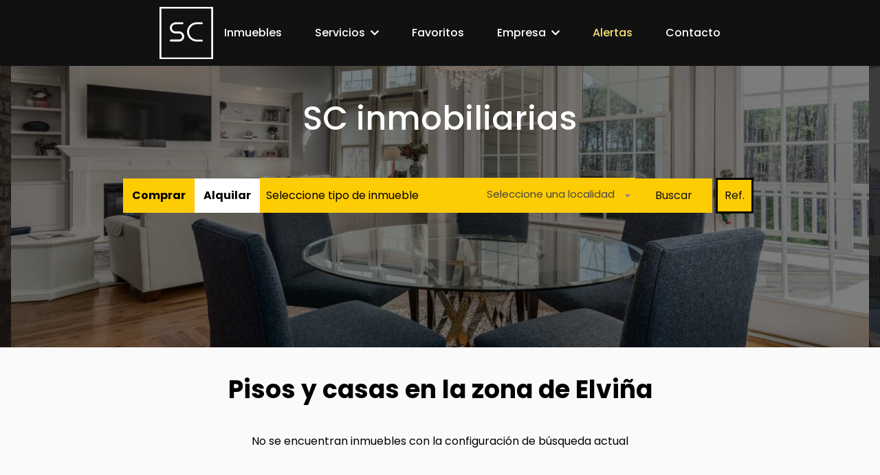

--- FILE ---
content_type: text/html; charset=UTF-8
request_url: https://www.scinmobiliarias.com/zona/elvina/
body_size: 9803
content:
<!DOCTYPE html><html lang="es" prefix="og: https://ogp.me/ns#"><head><meta charset="UTF-8" /><meta name=viewport content="width=device-width, initial-scale=1"><link rel="preconnect" href="https://fonts.gstatic.com"><link rel="preconnect" href="https://img.wonline.io"><link rel="preconnect" href="https://fonts.gstatic.com" crossorigin><style>img:is([sizes="auto" i], [sizes^="auto," i]) { contain-intrinsic-size: 3000px 1500px }</style><link rel="preload" href="https://www.scinmobiliarias.com/wp-content/themes/scinmobiliarias/dist/css/all.min.css" as="style" onload="this.onload=null;this.rel='stylesheet'" /><noscript><link rel="stylesheet" href="https://www.scinmobiliarias.com/wp-content/themes/scinmobiliarias/dist/css/all.min.css"></noscript><title>Pisos y casas en la zona de Elviña | SC inmobiliarias</title><meta name="description" content="Encuentra casas y pisos en Elviña en venta y en alquiler de la mano de SC inmobiliarias."/><meta name="robots" content="follow, index, max-snippet:-1, max-video-preview:-1, max-image-preview:large"/><link rel="canonical" href="https://www.scinmobiliarias.com/zona/elvina/" /><meta property="og:locale" content="es_ES" /><meta property="og:type" content="article" /><meta property="og:title" content="Pisos y casas en la zona de Elviña | SC inmobiliarias" /><meta property="og:description" content="Encuentra casas y pisos en Elviña en venta y en alquiler de la mano de SC inmobiliarias." /><meta property="og:url" content="https://www.scinmobiliarias.com/zona/elvina/" /><meta property="og:site_name" content="SC Inmobiliarias" /><meta name="twitter:card" content="summary_large_image" /><meta name="twitter:title" content="Pisos y casas en la zona de Elviña | SC inmobiliarias" /><meta name="twitter:description" content="Encuentra casas y pisos en Elviña en venta y en alquiler de la mano de SC inmobiliarias." /><meta name="twitter:site" content="@diego" /><meta name="twitter:label1" content="Elementos" /><meta name="twitter:data1" content="1" /><script type="application/ld+json" class="rank-math-schema-pro">{"@context":"https://schema.org","@graph":[{"@type":"RealEstateAgent","@id":"https://www.scinmobiliarias.com/#organization","name":"SC Inmobiliarias","url":"https://www.scinmobiliarias.com","sameAs":["https://twitter.com/diego"],"logo":{"@type":"ImageObject","@id":"https://www.scinmobiliarias.com/#logo","url":"https://www.scinmobiliarias.com/wp-content/uploads/2022/01/cropped-favicon-scinmobiliarias.png","contentUrl":"https://www.scinmobiliarias.com/wp-content/uploads/2022/01/cropped-favicon-scinmobiliarias.png","caption":"SC Inmobiliarias","inLanguage":"es","width":"512","height":"512"},"openingHours":["Monday,Tuesday,Wednesday,Thursday,Friday,Saturday,Sunday 09:00-17:00"],"image":{"@id":"https://www.scinmobiliarias.com/#logo"}},{"@type":"WebSite","@id":"https://www.scinmobiliarias.com/#website","url":"https://www.scinmobiliarias.com","name":"SC Inmobiliarias","alternateName":"SC Inmobiliarias, tu inmobiliaria con asesoramiento legal","publisher":{"@id":"https://www.scinmobiliarias.com/#organization"},"inLanguage":"es"},{"@type":"BreadcrumbList","@id":"https://www.scinmobiliarias.com/zona/elvina/#breadcrumb","itemListElement":[{"@type":"ListItem","position":"1","item":{"@id":"https://www.scinmobiliarias.com","name":"Portada"}},{"@type":"ListItem","position":"2","item":{"@id":"https://www.scinmobiliarias.com/zona/elvina/","name":"Elvi\u00f1a"}}]},{"@type":"CollectionPage","@id":"https://www.scinmobiliarias.com/zona/elvina/#webpage","url":"https://www.scinmobiliarias.com/zona/elvina/","name":"Pisos y casas en la zona de Elvi\u00f1a | SC inmobiliarias","isPartOf":{"@id":"https://www.scinmobiliarias.com/#website"},"inLanguage":"es","breadcrumb":{"@id":"https://www.scinmobiliarias.com/zona/elvina/#breadcrumb"}}]}</script><link rel='dns-prefetch' href='//www.scinmobiliarias.com' /><link rel='dns-prefetch' href='//challenges.cloudflare.com' /><link rel='dns-prefetch' href='//www.googletagmanager.com' /><link rel="alternate" type="application/rss+xml" title="SC Inmobiliarias &raquo; Elviña Zona Feed" href="https://www.scinmobiliarias.com/zona/elvina/feed/" /><style id='classic-theme-styles-inline-css' type='text/css'> /*! This file is auto-generated */ .wp-block-button__link{color:#fff;background-color:#32373c;border-radius:9999px;box-shadow:none;text-decoration:none;padding:calc(.667em + 2px) calc(1.333em + 2px);font-size:1.125em}.wp-block-file__button{background:#32373c;color:#fff;text-decoration:none} </style><script type="text/javascript" src="https://www.scinmobiliarias.com/wp-content/plugins/related-posts-thumbnails/assets/js/front.min.js" id="rpt_front_style-js"></script><script type="text/javascript" src="https://www.scinmobiliarias.com/wp-includes/js/jquery/jquery.min.js" id="jquery-core-js"></script><script type="text/javascript" src="https://www.scinmobiliarias.com/wp-content/plugins/related-posts-thumbnails/assets/js/lazy-load.js" id="rpt-lazy-load-js"></script><link rel="https://api.w.org/" href="https://www.scinmobiliarias.com/wp-json/" /><link rel="EditURI" type="application/rsd+xml" title="RSD" href="https://www.scinmobiliarias.com/xmlrpc.php?rsd" /><style> #related_posts_thumbnails li { border-right: 1px solid #dddddd; background-color: #ffffff } #related_posts_thumbnails li:hover { background-color: #eeeeee; } .relpost_content { font-size: 15px; color: #333333; } .relpost-block-single { background-color: #ffffff; border-right: 1px solid #dddddd; border-left: 1px solid #dddddd; margin-right: -1px; } .relpost-block-single:hover { background-color: #eeeeee; } </style><meta name="ti-site-data" content="[base64]" /><style>html{line-height:1.15;-webkit-text-size-adjust:100%}body{margin:0}main{display:block}h1{font-size:2em;margin:0.67em 0}hr{box-sizing:content-box;height:0;overflow:visible}pre{font-family:monospace,monospace;font-size:1em}a{background-color:transparent}abbr[title]{border-bottom:none;text-decoration:underline;text-decoration:underline dotted}b,strong{font-weight:bolder}code,kbd,samp{font-family:monospace,monospace;font-size:1em}small{font-size:80%}sub,sup{font-size:75%;line-height:0;position:relative;vertical-align:baseline}sub{bottom:-0.25em}sup{top:-0.5em}img{border-style:none}button,input,optgroup,select,textarea{font-family:inherit;font-size:100%;line-height:1.15;margin:0}button,input{overflow:visible}button,select{text-transform:none}button,[type="button"],[type="reset"],[type="submit"]{-webkit-appearance:button}button::-moz-focus-inner,[type="button"]::-moz-focus-inner,[type="reset"]::-moz-focus-inner,[type="submit"]::-moz-focus-inner{border-style:none;padding:0}button:-moz-focusring,[type="button"]:-moz-focusring,[type="reset"]:-moz-focusring,[type="submit"]:-moz-focusring{outline:1px dotted ButtonText}fieldset{padding:0.35em 0.75em 0.625em}legend{box-sizing:border-box;color:inherit;display:table;max-width:100%;padding:0;white-space:normal}progress{vertical-align:baseline}textarea{overflow:auto}[type="checkbox"],[type="radio"]{box-sizing:border-box;padding:0}[type="number"]::-webkit-inner-spin-button,[type="number"]::-webkit-outer-spin-button{height:auto}[type="search"]{-webkit-appearance:textfield;outline-offset:-2px}[type="search"]::-webkit-search-decoration{-webkit-appearance:none}::-webkit-file-upload-button{-webkit-appearance:button;font:inherit}details{display:block}summary{display:list-item}template{display:none}[hidden]{display:none}</style><link rel="icon" href="https://www.scinmobiliarias.com/wp-content/uploads/2022/01/cropped-favicon-scinmobiliarias-32x32.png" sizes="32x32" /><link rel="icon" href="https://www.scinmobiliarias.com/wp-content/uploads/2022/01/cropped-favicon-scinmobiliarias-192x192.png" sizes="192x192" /><link rel="apple-touch-icon" href="https://www.scinmobiliarias.com/wp-content/uploads/2022/01/cropped-favicon-scinmobiliarias-180x180.png" /><meta name="msapplication-TileImage" content="https://www.scinmobiliarias.com/wp-content/uploads/2022/01/cropped-favicon-scinmobiliarias-270x270.png" /><style type="text/css" id="wp-custom-css"> /** .advanced-search__fields-wrapper { display: none; } .advanced-search__buttons { display: none !important; } .advanced-search__title { display: none; } .breadcrumbs { display: none; } **/ </style><style> .site-header .advanced-search { background-size: contain; background-position: center; } .post-type-archive-inmuebles p.advanced-search__title{ text-align: center; background: #0000007a; } /* .select2-container--default .select2-selection--multiple .select2-selection__choice:not(:first-of-type) { display: inline-block; } .select2-container { width: 100% !important; display: contents; } */ /* Contenedor de la selección múltiple */ .select2-container--default .select2-selection--multiple { min-height: 51px; /* Define una altura mínima para mantener la apariencia inicial */ max-height: 51px; /* Define una altura máxima para limitar el crecimiento */ height: auto !important; /* Permite que la altura sea automática */ padding: 5px; /* Ajusta el padding */ overflow-y: auto; /* Permite el scroll vertical cuando hay muchas opciones seleccionadas */ overflow-x: hidden; /* Oculta el scroll horizontal si aparece */ box-sizing: border-box; } /* Ajusta cómo se ven las opciones seleccionadas */ .select2-container--default .select2-selection--multiple .select2-selection__choice { background-color: #000000; color: #ffffff; border: 0px solid #000000; padding: 0px 0px 0px 21px; margin: 1px; border-radius: 0; } /* Ajusta el comportamiento del contenedor del campo de entrada cuando se seleccionan varios elementos */ .select2-container--default .select2-selection--multiple .select2-search__field { height: auto !important; /* Permite que el campo de búsqueda también se ajuste en altura */ margin-top: 12px; /* Añade espacio adicional entre el campo de búsqueda y los elementos seleccionados */ } .select2-container--default .select2-selection--multiple .select2-selection__choice__remove { background-color: transparent; border: none; border-top-left-radius: 0; border-bottom-left-radius: 0; color: #F44336; cursor: pointer; font-size: 1.5em; font-weight: 100; padding: 0 2px; position: absolute; left: 0; top: 0; } .select2-selection { font-size: 15px!important; } /* Estilos para escritorio */ @media only screen and (min-width: 769px) { .site-header .advanced-search { height: 410px!important; width: 100%; background-size: cover; } .post-type-archive-inmuebles p.advanced-search__title{ font-size: 4rem; } } /* Estilos para móvil */ @media only screen and (max-width: 768px) { .site-header .advanced-search { width: 100%; height: 349px !important; background-size: cover; } .post-type-archive-inmuebles p.advanced-search__title { font-size: 2rem; } .site-header { margin-top: 0 !important; } .post-type-archive-inmuebles .section-home { margin-top: 10.5rem !important; } .advanced-search__form .button-checkboxes { float: left; width: 50%; } .advanced-search__title { font-size: 2rem !important; text-align: center; } .button-checkboxes label { width: 100%; text-align: center; } .advanced-search h1, .search-form { position: relative; width: 100%; margin: 21px auto; padding: 0 0; border-radius: 5px; } .advanced-select__placeholder, select { height: auto !important; background-color: #fdcc03; border: 1px solid #000; } .select2-selection { width: 100% !important; } .search-form button { display: inline-block; margin-right: unset; width: 50%; height: inherit; } .btnf, .btnr { border: unset; } .site-footer { z-index: 4; } .banner-alerts__info { float: right; margin-top: 214px !important; } } .custom-select { position: relative; display: inline-block; width: 100%; background: #fdcc03; height: 51px; } .select-box { width: 250px; padding: 14px 9px; cursor: pointer; user-select: none; } .dropdown { display: none; position: absolute; top: 100%; left: 0; right: 0; border: 1px solid #ccc; background-color: white; z-index: 1000; max-height: 200px; overflow-y: auto; } .optgroup { margin: 10px 0; } .options { padding-left: 20px; } /* label { display: flex !important; align-items: center; font-size: 0.9em; cursor: pointer; }*/ input[type="checkbox"] { accent-color: var(--color-accent-primary); width: 25px; height: 25px; cursor: pointer; margin: 0 8px; } </style><script> jQuery(document).ready(function() { jQuery.fn.select2.defaults.set('language', { noResults: function () { return 'No se encontraron resultados'; }, searching: function () { return 'Buscando...'; }, inputTooShort: function (args) { return 'Por favor, introduce ' + args.minimum + ' o más caracteres'; }, inputTooLong: function (args) { return 'Por favor, introduce ' + args.maximum + ' o menos caracteres'; }, maximumSelected: function (args) { return 'Solo puedes seleccionar ' + args.maximum + ' elementos'; }, loadingMore: function () { return 'Cargando más resultados...'; }, errorLoading: function () { return 'Error al cargar los resultados'; } }); } ) </script></head><body class="archive tax-zona term-elvina term-355 wp-theme-scinmobiliarias"><div class="site-header__wrapper"><figure class="site-logo"><a href="https://www.scinmobiliarias.com/"><img width="68" height="67" src="https://www.scinmobiliarias.com/wp-content/themes/scinmobiliarias/assets/images/logo-sc-inmobiliarias.svg" alt="SC inmobiliarias"></a></figure><div class="site-hamburger"><svg class="site-hamburger__bars" width="100%" height="100%" viewBox="0 0 24 15" fill="none" xmlns="http://www.w3.org/2000/svg"><rect width="24" height="1" fill="white"/><rect y="7" width="24" height="1" fill="white"/><rect y="14" width="24" height="1" fill="white"/></svg><svg class="site-hamburger__close" width="100%" height="100%" viewBox="0 0 24 15" fill="none" xmlns="http://www.w3.org/2000/svg"><g clip-path="url(#clip0_329_993)"><rect width="27.8698" height="1.46461" transform="matrix(0.707107 0.707107 -0.718883 0.695131 3.17169 -2.86499)" fill="white"/><path d="M2.11802 16.8482L21.8296 -2.8634L22.882 -1.84577L3.17042 17.8659L2.11802 16.8482Z" fill="white"/></g><defs><clipPath id="clip0_329_993"><rect width="24" height="15" fill="white"/></clipPath></defs></svg></div><nav class="site-menu"><ul id="menu-menu-superior" class="menu"><li id="menu-item-761" class="menu-item menu-item-type-custom menu-item-object-custom menu-item-761"><a href="/inmuebles/">Inmuebles</a></li><li id="menu-item-38" class="menu-item menu-item-type-custom menu-item-object-custom menu-item-has-children menu-item-38"><a>Servicios</a><ul class="sub-menu"><li id="menu-item-4282" class="menu-item menu-item-type-post_type menu-item-object-page menu-item-4282"><a href="https://www.scinmobiliarias.com/como-vender-un-piso-o-casa-rapido/">Vender un inmueble</a></li><li id="menu-item-4426" class="menu-item menu-item-type-post_type menu-item-object-page menu-item-4426"><a href="https://www.scinmobiliarias.com/alquilar-un-piso-o-casa-con-sc-inmobiliarias/">Alquilar un inmueble</a></li><li id="menu-item-57" class="menu-item menu-item-type-post_type menu-item-object-page menu-item-57"><a href="https://www.scinmobiliarias.com/abogados-especialistas-en-derecho-inmobiliario/">Abogados Inmobiliarios</a></li><li id="menu-item-56" class="menu-item menu-item-type-post_type menu-item-object-page menu-item-56"><a href="https://www.scinmobiliarias.com/seguros-de-hogar-para-inquilinos-y-propietarios-de-viviendas/">Seguros de hogar</a></li><li id="menu-item-4541" class="menu-item menu-item-type-post_type menu-item-object-page menu-item-4541"><a href="https://www.scinmobiliarias.com/certificado-de-eficiencia-energetica/">Certificado Energético</a></li><li id="menu-item-130811" class="menu-item menu-item-type-post_type menu-item-object-page menu-item-130811"><a href="https://www.scinmobiliarias.com/tasacion-vivienda-ferrol-naron/">Tasación Online</a></li></ul></li><li id="menu-item-727" class="menu-item menu-item-type-post_type menu-item-object-page menu-item-727"><a href="https://www.scinmobiliarias.com/favoritos/">Favoritos</a></li><li id="menu-item-876" class="menu-item menu-item-type-custom menu-item-object-custom menu-item-has-children menu-item-876"><a href="#">Empresa</a><ul class="sub-menu"><li id="menu-item-37" class="menu-item menu-item-type-post_type menu-item-object-page menu-item-37"><a href="https://www.scinmobiliarias.com/que-es-sc-inmobiliarias/">Acerca de SC Inmobiliria</a></li><li id="menu-item-4381" class="menu-item menu-item-type-post_type menu-item-object-page menu-item-4381"><a href="https://www.scinmobiliarias.com/oferta-trabajo-de-agente-inmobiliario/">Trabajo de agente inmobiliario</a></li></ul></li><li id="menu-item-1583" class="que-parpadee menu-item menu-item-type-post_type menu-item-object-page menu-item-1583"><a href="https://www.scinmobiliarias.com/alertas/">Alertas</a></li><li id="menu-item-762" class="menu-item menu-item-type-post_type menu-item-object-page menu-item-762"><a href="https://www.scinmobiliarias.com/contacto/">Contacto</a></li></ul></nav></div><header class="site-header" style="background-image: url(https://img.wonline.io/get?url=https://www.scinmobiliarias.com/wp-content/uploads/2022/01/Foto-59-scaled.jpeg&width=1440&height=400);"><div class="max"><div class="advanced-search" style="background-repeat: no-repeat;background-image: url('https://img.wonline.io/get?url=https://www.scinmobiliarias.com/wp-content/uploads/2022/01/bg-searchform-home.jpg&width=1440&height=400');"><p class="advanced-search__title">SC inmobiliarias</p><form action="/inmuebles/" method="get" class="search-form advanced-search__form"><input type="hidden" id="form_nonce" name="form_nonce" value="84066bbe08" /><div class="button-checkboxes"><input type="radio" id="buy" name="venta-o-alquiler" value="Vender"><label for="buy">Comprar</label></div><script> jQuery(document).ready(function() { setTimeout(function() { jQuery('#buy').click(); }, 500); }); </script><div class="button-checkboxes"><input type="radio" id="rent" name="venta-o-alquiler" value="Alquilar"><label for="rent">Alquilar</label></div><div id="custom-select" class="custom-select"><div class="select-box"> Seleccione tipo de inmueble </div><div class="dropdown"><div class="optgroup"><label><input type="checkbox" class="optgroup-checkbox"> Todas las casas </label><div class="options"><label><input type="checkbox" name="tipo_inmueble[]" value="Adosado" > Adosado </label><label><input type="checkbox" name="tipo_inmueble[]" value="Casa" > Casa </label><label><input type="checkbox" name="tipo_inmueble[]" value="Chalet" > Chalet </label></div></div><div class="optgroup"><label><input type="checkbox" class="optgroup-checkbox"> Todos los pisos </label><div class="options"><label><input type="checkbox" name="tipo_inmueble[]" value="Apartamento" > Apartamento </label><label><input type="checkbox" name="tipo_inmueble[]" value="Ático" > Ático </label><label><input type="checkbox" name="tipo_inmueble[]" value="Dúplex" > Dúplex </label><label><input type="checkbox" name="tipo_inmueble[]" value="Estudio" > Estudio </label><label><input type="checkbox" name="tipo_inmueble[]" value="Loft" > Loft </label><label><input type="checkbox" name="tipo_inmueble[]" value="Piso" > Piso </label></div></div><div class="optgroup"><label><input type="checkbox" name="tipo_inmueble[]" class="optgroup-checkbox" value="Edificio" > Edificio </label><label><input type="checkbox" name="tipo_inmueble[]" class="optgroup-checkbox" value="Garaje" > Garaje </label><label><input type="checkbox" name="tipo_inmueble[]" class="optgroup-checkbox" value="Local comercial" > Local comercial </label><label><input type="checkbox" name="tipo_inmueble[]" class="optgroup-checkbox" value="Nave industrial" > Nave industrial </label><label><input type="checkbox" name="tipo_inmueble[]" class="optgroup-checkbox" value="Oficina" > Oficina </label><label><input type="checkbox" name="tipo_inmueble[]" class="optgroup-checkbox" value="Terreno rural" > Terreno rural </label><label><input type="checkbox" name="tipo_inmueble[]" class="optgroup-checkbox" value="Terreno urbano" > Terreno urbano </label></div></div></div><select class="" id="city" name="city"><option value="">Seleccione una ciudad</option></select><input type="text" name="num-ref" placeholder="Referencia"><button type="submit">Buscar</button><button type="button" class="btnr" name="referencia">Ref.</button><button type="button" class="btnf" name="filtros" style="float: right;white-space: nowrap;">< Volver</button></form></div></div></header><script> jQuery(document).ready(function($){ jQuery('input[name="venta-o-alquiler"]').on('change', function () { let tipoInmuebleCheckboxes = jQuery('input[name="tipo_inmueble[]"]'); tipoInmuebleCheckboxes.prop('checked', false); updateSelectedCount(); let ventaAlquiler = jQuery(this).val(); let nonce = jQuery('#form_nonce').val(); jQuery.ajax({ url: 'https://www.scinmobiliarias.com/wp-admin/admin-ajax.php', method: 'POST', data: { action: 'actualizar_localidades', venta_alquiler: ventaAlquiler, security: nonce }, success: function (response) { if (response.success) { let $citySelect = jQuery('#city'); $citySelect.html(response.data.options); $citySelect.trigger('change').select2(); } else { console.error('Error al actualizar las localidades.'); } }, error: function () { console.error('Error en la solicitud AJAX.'); } }); }); let inicializado = false; /* Bandera para evitar múltiples cargas */ /* Función para cargar localidades */ function cargarLocalidades() { let tipoInmuebleSeleccionados = []; jQuery('#custom-select input[name="tipo_inmueble[]"]:checked').each(function() { tipoInmuebleSeleccionados.push(jQuery(this).val()); }); let ventaAlquiler; if (jQuery('input[name="venta-o-alquiler"]').is(':radio')) { ventaAlquiler = jQuery('input[name="venta-o-alquiler"]:checked').val() || ''; console.log('Radio detectado:', ventaAlquiler); } else if (jQuery('select[name="venta-o-alquiler"]').length > 0) { ventaAlquiler = jQuery('select[name="venta-o-alquiler"]').val() || ''; console.log('Select detectado:', ventaAlquiler); } else { console.log('No se detectó ni radio ni select para "venta-o-alquiler".'); } console.log(ventaAlquiler); let nonce = jQuery('#form_nonce').val(); jQuery.ajax({ url: 'https://www.scinmobiliarias.com/wp-admin/admin-ajax.php', method: 'POST', data: { action: 'actualizar_localidades', venta_alquiler: ventaAlquiler, tipo_inmueble: tipoInmuebleSeleccionados, security: nonce }, success: function(response) { if (response.success) { let $citySelect = jQuery('#city'); $citySelect.html(response.data.options); $citySelect.select2({ language: { noResults: function() { return 'No se encontraron resultados'; } }, escapeMarkup: function(markup) { return markup; } }); if (!inicializado) { let urlParams = new URLSearchParams(window.location.search); let city = urlParams.get('city'); if (city) { $citySelect.val(city).trigger('change'); } inicializado = true; } } else { console.error('Error al actualizar las localidades:', response.data.message); } }, error: function(xhr, status, error) { console.error('Error en la solicitud AJAX:', error); } }); } /* Detectar clic en el select para cargar datos */ jQuery('#city').one('click', function() { cargarLocalidades(); inicializado = true; /* Evitar cargas adicionales */ }); /* Opcional: si hay filtros que cambien dinámicamente */ jQuery('#custom-select input[type="checkbox"], input[name="venta-o-alquiler"]').on('change', function() { inicializado = false; /* Permitir recargar localidades si cambian los filtros */ }); jQuery('.btnr, .btnf').click(function(){ jQuery('.advanced-search__form .button-checkboxes, .advanced-search__form .select2, .advanced-search__form .btnr, .advanced-search__form .btnf, #custom-select').toggle(); jQuery('.advanced-search__form input[name="num-ref"]').toggle().focus(); }); jQuery('.select-box').on('click', function() { var dropdown = jQuery(this).next('.dropdown'); dropdown.toggle(); }); jQuery(document).on('click', function(event) { var customSelect = jQuery('#custom-select'); if (!customSelect.is(event.target) && customSelect.has(event.target).length === 0) { customSelect.find('.dropdown').hide(); } }); jQuery('.optgroup-checkbox').on('change', function() { var optgroup = jQuery(this).closest('.optgroup'); var options = optgroup.find('.options input[type="checkbox"]'); options.prop('checked', this.checked); updateSelectedCount(); }); jQuery('.options input[type="checkbox"]').on('change', function() { var optgroup = jQuery(this).closest('.optgroup'); var optgroupCheckbox = optgroup.find('.optgroup-checkbox'); var allOptions = optgroup.find('.options input[type="checkbox"]'); var allSelected = allOptions.length === allOptions.filter(':checked').length; optgroupCheckbox.prop('checked', allSelected); updateSelectedCount(); }); function updateSelectedCount() { var selectedCount = jQuery('input[name="tipo_inmueble[]"]:checked').length; if (selectedCount > 0) { jQuery('.select-box').text(selectedCount + ' seleccionados'); } else { jQuery('.select-box').text('Seleccione tipo de inmueble'); } } updateSelectedCount(); }); </script><main><section class="section-home max row"><h1 class="section-title section-title--properties"> Pisos y casas en la zona de Elviña <small></small></h1><p style="text-align: center; grid-column: span 3;">No se encuentran inmuebles con la configuración de búsqueda actual</p><div class="numeric-pagination"></div></section></main><div class="row banner-alerts"><div class="col-6 m-0 banner-alerts__img"><img width="425" height="283" src="/wp-content/themes/scinmobiliarias/assets/images/logo-sc-inmobiliarias.svg" class="lazy" data-src="https://img.wonline.io/get?url=https://www.scinmobiliarias.com/wp-content/uploads/2022/01/fija-alerta-scaled.jpeg&width=942&height=234" alt="Te avisamos en cuanto tengamos el inmueble que buscas. Así de sencillo"></div><div class="col-6 m-0 banner-alerts__info" style="float: right;"><div class="banner-alerts__text"><h3 class="is-style-h1">Crea una <strong>alerta</strong></h3><p>Te avisamos en cuanto tengamos el inmueble que buscas. Así de sencillo</p></div><div class="banner-alerts__btn btn"><a href="/alertas" title="Te avisamos en cuanto tengamos el inmueble que buscas. Así de sencillo"> Crear alerta <svg width="19" height="20" viewBox="0 0 19 20" fill="none" xmlns="http://www.w3.org/2000/svg"><path d="M7.30074 18.5708L10.8627 17.0588C10.9277 17.4967 10.8455 17.9437 10.629 18.3299C10.4125 18.716 10.074 19.0193 9.66647 19.1923C9.25898 19.3653 8.8056 19.3981 8.37745 19.2856C7.94929 19.1731 7.57059 18.9217 7.30074 18.5708ZM12.7327 0.740787C14.8187 1.88079 16.3847 3.34379 17.4147 5.12779C18.4447 6.91179 18.9297 8.99979 18.8737 11.3758C18.8691 11.5747 18.7856 11.7636 18.6417 11.901C18.4978 12.0384 18.3051 12.1129 18.1062 12.1083C17.9073 12.1036 17.7184 12.0202 17.581 11.8762C17.4437 11.7323 17.3691 11.5397 17.3737 11.3408C17.4237 9.22879 17.0017 7.41279 16.1157 5.87779C15.2297 4.34279 13.8667 3.06979 12.0137 2.05779C11.8391 1.96231 11.7095 1.80136 11.6535 1.61036C11.5976 1.41935 11.6198 1.21393 11.7152 1.03929C11.8107 0.864641 11.9717 0.735078 12.1627 0.679098C12.3537 0.623119 12.5591 0.645309 12.7337 0.740787H12.7327ZM3.58274 5.16179C4.95869 4.54737 6.51923 4.49019 7.93646 5.00226C9.3537 5.51432 10.5173 6.55578 11.1827 7.90779L11.2807 8.11779L12.5687 11.0088L14.2667 12.4788C14.3597 12.5588 14.4397 12.6528 14.5327 12.8038L14.5917 12.9178C14.6583 13.0679 14.6947 13.2297 14.6987 13.394C14.7028 13.5582 14.6744 13.7216 14.6152 13.8748C14.5561 14.0281 14.4673 14.1681 14.3539 14.287C14.2406 14.4059 14.105 14.5013 13.9547 14.5678L3.62674 19.1368C3.43649 19.2208 3.22828 19.256 3.02098 19.2393C2.81368 19.2225 2.61383 19.1543 2.43956 19.0408C2.26528 18.9273 2.12208 18.7721 2.02293 18.5893C1.92378 18.4064 1.87181 18.2018 1.87174 17.9938L1.87074 15.6508L0.628737 12.8588C0.316239 12.1596 0.144743 11.4057 0.12407 10.6402C0.103397 9.87467 0.233955 9.11259 0.508265 8.3976C0.782574 7.68261 1.19525 7.02876 1.72264 6.47351C2.25004 5.91825 2.8818 5.4725 3.58174 5.16179H3.58274ZM12.4957 4.34179C13.4627 4.86879 14.2377 5.63579 14.8117 6.63079C15.3857 7.62579 15.6627 8.68079 15.6357 9.78079C15.6334 9.87928 15.6116 9.97634 15.5718 10.0664C15.5319 10.1565 15.4747 10.2379 15.4033 10.3058C15.332 10.3738 15.248 10.4271 15.1561 10.4626C15.0642 10.4981 14.9662 10.5152 14.8677 10.5128C14.7692 10.5104 14.6722 10.4887 14.5821 10.4488C14.492 10.4089 14.4107 10.3517 14.3427 10.2804C14.2747 10.2091 14.2214 10.1251 14.1859 10.0332C14.1504 9.94127 14.1334 9.84328 14.1357 9.74479C14.1557 8.92279 13.9507 8.13979 13.5127 7.38079C13.0747 6.62079 12.4987 6.05079 11.7777 5.65879C11.6031 5.56357 11.4734 5.40288 11.4173 5.21207C11.3611 5.02125 11.383 4.81593 11.4782 4.64129C11.5735 4.46664 11.7341 4.33697 11.925 4.28081C12.1158 4.22464 12.3211 4.24657 12.4957 4.34179Z" fill="currentColor"/></svg></a></div></div></div><style> .banner-alerts { z-index: 6; background: #fff; } .site-footer { z-index: 10; } .banner-alerts__img img{ height: 300px !important; } </style><footer class="site-footer"><div class="max"><div class="site-footer__wrapper"><div class="site-footer__logo"><img width="122" height="120" src="/wp-content/themes/scinmobiliarias/assets/images/logo-sc-inmobiliarias.svg" class="lazy" data-src="https://www.scinmobiliarias.com/wp-content/themes/scinmobiliarias/assets/images/logo-sc-inmobiliarias.svg" alt="SC Inmobiliarias en acoruña"></div><div class="site-footer__menus"><div class="site-footer__menu"><ul id="menu-menu-footer" class="menu"><li id="menu-item-763" class="menu-item menu-item-type-post_type menu-item-object-page menu-item-763"><a href="https://www.scinmobiliarias.com/que-es-sc-inmobiliarias/">Acerca de SC</a></li><li id="menu-item-4380" class="menu-item menu-item-type-post_type menu-item-object-page menu-item-4380"><a href="https://www.scinmobiliarias.com/oferta-trabajo-de-agente-inmobiliario/">Trabajo de agente</a></li><li id="menu-item-765" class="menu-item menu-item-type-post_type menu-item-object-page current_page_parent menu-item-765"><a href="https://www.scinmobiliarias.com/blog/">Blog inmobiliario</a></li><li id="menu-item-130812" class="menu-item menu-item-type-post_type menu-item-object-page menu-item-130812"><a href="https://www.scinmobiliarias.com/tasacion-vivienda-ferrol-naron/">Tasación Online</a></li></ul></div><div class="site-footer__menu"><ul id="menu-menu-footer-2" class="menu"><li id="menu-item-26" class="menu-item menu-item-type-custom menu-item-object-custom menu-item-26"><a href="/inmuebles/?venta-alquiler=venta&#038;tipo-inmueble=&#038;localidad=&#038;zona=&#038;presupuesto-minimo=&#038;presupuesto-maximo=&#038;metros-minimo=&#038;metros-maximo=&#038;numero-habitaciones=&#038;numero-banos=&#038;tiene-garage=">En venta</a></li><li id="menu-item-27" class="menu-item menu-item-type-custom menu-item-object-custom menu-item-27"><a href="/inmuebles/?venta-alquiler=alquiler&#038;tipo-inmueble=&#038;localidad=&#038;zona=&#038;presupuesto-minimo=&#038;presupuesto-maximo=&#038;metros-minimo=&#038;metros-maximo=&#038;numero-habitaciones=&#038;numero-banos=&#038;tiene-garage=">En alquiler</a></li><li id="menu-item-4283" class="menu-item menu-item-type-post_type menu-item-object-page menu-item-4283"><a href="https://www.scinmobiliarias.com/como-vender-un-piso-o-casa-rapido/">Vender un inmueble</a></li><li id="menu-item-4427" class="menu-item menu-item-type-post_type menu-item-object-page menu-item-4427"><a href="https://www.scinmobiliarias.com/alquilar-un-piso-o-casa-con-sc-inmobiliarias/">Alquilar un inmueble</a></li></ul></div><div class="site-footer__menu"><ul id="menu-menu-footer-3" class="menu"><li id="menu-item-775" class="menu-item menu-item-type-post_type menu-item-object-page menu-item-775"><a href="https://www.scinmobiliarias.com/aviso-legal/">Aviso legal y privacidad</a></li><li id="menu-item-773" class="menu-item menu-item-type-post_type menu-item-object-page menu-item-773"><a href="https://www.scinmobiliarias.com/uso-de-cookies/">Uso de cookies</a></li><li id="menu-item-774" class="menu-item menu-item-type-post_type menu-item-object-page menu-item-774"><a href="https://www.scinmobiliarias.com/politica-de-privacidad/">Política de privacidad RRSS</a></li><li id="menu-item-776" class="menu-item menu-item-type-post_type menu-item-object-page menu-item-776"><a href="https://www.scinmobiliarias.com/contacto/">Contacto</a></li></ul></div></div></div><hr><p class="site-footer__copy">&copy; 2021 - 2026 SC Inmobiliarias. Todos lo derechos reservados.</p></div></footer><script type="speculationrules"> {"prefetch":[{"source":"document","where":{"and":[{"href_matches":"\/*"},{"not":{"href_matches":["\/wp-*.php","\/wp-admin\/*","\/wp-content\/uploads\/*","\/wp-content\/*","\/wp-content\/plugins\/*","\/wp-content\/themes\/scinmobiliarias\/*","\/*\\?(.+)"]}},{"not":{"selector_matches":"a[rel~=\"nofollow\"]"}},{"not":{"selector_matches":".no-prefetch, .no-prefetch a"}}]},"eagerness":"conservative"}]} </script><script>function loadScript(a){var b=document.getElementsByTagName("head")[0],c=document.createElement("script");c.type="text/javascript",c.src="https://tracker.metricool.com/app/resources/be.js",c.onreadystatechange=a,c.onload=a,b.appendChild(c)}loadScript(function(){beTracker.t({hash:'1436c98ce5b8f5e032352cc5d46d4b9c'})})</script><script type="text/javascript" src="https://challenges.cloudflare.com/turnstile/v0/api.js" id="cloudflare-turnstile-js" data-wp-strategy="async"></script><script type="text/javascript" id="cloudflare-turnstile-js-after"> /* <![CDATA[ */ document.addEventListener( 'wpcf7submit', e => turnstile.reset() ); /* ]]> */ </script><script type="text/javascript" async="async" src="https://www.googletagmanager.com/gtag/js?id=G-N0BBY1WVDY" id="google-tag-manager-js"></script><script type="text/javascript" id="mi-js-js-extra"> /* <![CDATA[ */ var miObjetoAjax = {"ajax_url":"https:\/\/www.scinmobiliarias.com\/wp-admin\/admin-ajax.php","nonce":"80f5585906"}; /* ]]> */ </script><script type="text/javascript" src="https://www.scinmobiliarias.com/wp-content/themes/scinmobiliarias/dist/js/bundle.min.js?563409016" id="mi-js-js"></script></body></html> 

--- FILE ---
content_type: text/css
request_url: https://www.scinmobiliarias.com/wp-content/themes/scinmobiliarias/dist/css/all.min.css
body_size: 14836
content:
:root{--color-primary:#111;--color-secondary:#4eb0b4;--color-accent-primary:#fdcc03;--color-accent-primary--hover:#e3b80a;--color-hover-scroll:#9e7d06;--color-accent-secondary:#de0a3d;--font-family:'Poppins',sans-serif;--bg-body:#fafafa}::-webkit-scrollbar{width:12px}::-webkit-scrollbar-track{background:var(--color-primary)}::-webkit-scrollbar-thumb{background-color:var(--color-accent-primary);border-radius:10px;border:2px solid var(--color-primary)}::-webkit-scrollbar-thumb:hover{background-color:var(--color-hover-scroll)}html{scrollbar-width:thin;scrollbar-color:var(--color-accent-primary) var(--color-primary)}html::-webkit-scrollbar-thumb:hover{background-color:var(--color-hover-scroll)}*{-webkit-box-sizing:border-box;box-sizing:border-box}:focus{outline:0}::selection{background:var(--color-accent-primary);color:var(--color-primary)}body{background:var(--bg-body);display:flex;flex-direction:column;min-height:100vh}body.logged-in{min-height:calc(100vh - 2.875rem)}.max{--max-container-padding:1rem;margin:0 auto;max-width:calc(1440px + var(--max-container-padding) * 2);padding:0 var(--max-container-padding);width:100%}body,button,input,select,textarea{font-family:var(--font-family);font-size:.875rem;font-weight:400;line-height:1.5}.is-style-h1,.is-style-h2,.is-style-h3,.is-style-h4,fieldset legend,h1,h2,h3,h4,h5,h6{font-weight:700;line-height:1.2;margin:1rem 0;word-break:break-word}.is-style-h1,h1{font-size:1.5rem}.is-style-h2,h2{font-size:1.25rem}.is-style-h3,fieldset legend,h3{font-size:1rem}.is-style-h4,h4{font-size:.875rem}a{color:inherit;text-decoration:underline}.property-card__info,.property-card__name a,.site-menu a,a:hover{text-decoration:none}blockquote{background:#fafafa;font-size:inherit;font-style:italic;line-height:1.6;margin:1rem 0;padding:.5rem 1rem;quotes:'' ''}table{border-collapse:collapse;width:100%}table td{border:1px solid #ddd}.section-filters-list p,figure{margin:0}img{max-width:100%;height:auto}figcaption{font-size:80%}.alignleft{display:inline;float:left;margin:0 1rem 1rem 0}.alignright{display:inline;float:right;margin:0 0 1rem 1rem}.aligncenter{clear:both;display:block;margin-bottom:1rem}.btn a,.wp-block-button .wp-block-button__link,button,input[type=button],input[type=submit]{background:var(--color-accent-primary);border:2px solid var(--color-accent-primary);border-radius:0;color:#111;cursor:pointer;display:inline-block;padding:.875rem 1.6875rem;font-size:.9375rem;font-weight:600;text-align:center;text-decoration:none;transition:background .4s,border-color .4s,color .4s,fill .4s;user-select:none}.advanced-search__btn.is-advanced-search a:hover,.site-menu .current-menu-item a,.site-menu a:hover{color:var(--color-accent-primary)}.btn--small a{font-weight:500;padding:.375rem 1.25rem}.btn a:hover,.wp-block-button .wp-block-button__link:hover,button:hover,input[type=button]:hover,input[type=submit]:hover{background:var(--color-primary);border-color:var(--color-primary);color:var(--color-accent-primary)}label{cursor:pointer;display:block;margin-bottom:.5em}fieldset{background:var(--bg-body);border:0;margin:1rem 0;padding:.5rem 1rem}fieldset legend{float:left;margin-bottom:1rem;width:100%}.advanced-select__placeholder,input[type=color],input[type=date],input[type=datetime-local],input[type=datetime],input[type=email],input[type=month],input[type=number],input[type=password],input[type=range],input[type=search],input[type=tel],input[type=text],input[type=time],input[type=url],input[type=week],select,textarea{color:#555;background:#fff;border:0;border-radius:0;display:block;font-size:1rem;padding:1em;width:100%}.post:not(.post--light-inputs) .advanced-select__placeholder,.post:not(.post--light-inputs) input[type=color],.post:not(.post--light-inputs) input[type=date],.post:not(.post--light-inputs) input[type=datetime-local],.post:not(.post--light-inputs) input[type=datetime],.post:not(.post--light-inputs) input[type=email],.post:not(.post--light-inputs) input[type=month],.post:not(.post--light-inputs) input[type=number],.post:not(.post--light-inputs) input[type=password],.post:not(.post--light-inputs) input[type=range],.post:not(.post--light-inputs) input[type=search],.post:not(.post--light-inputs) input[type=tel],.post:not(.post--light-inputs) input[type=text],.post:not(.post--light-inputs) input[type=time],.post:not(.post--light-inputs) input[type=url],.post:not(.post--light-inputs) input[type=week],.post:not(.post--light-inputs) select,.post:not(.post--light-inputs) textarea{background-color:#fafafa}.advanced-select__placeholder,select{align-items:center;-webkit-appearance:none;appearance:none;border-radius:0;display:flex;cursor:pointer;background-color:#fff;background-image:url("data:image/svg+xml,%3Csvg width='14' height='8' viewBox='0 0 14 8' fill='none' xmlns='http://www.w3.org/2000/svg'%3E%3Cpath d='M6.98902 7.49763C6.75578 7.49809 6.52974 7.41676 6.35014 7.26775L0.360621 2.27034C0.156761 2.10069 0.0285612 1.8569 0.00422411 1.59261C-0.020113 1.32832 0.0614062 1.06518 0.230848 0.861065C0.40029 0.656954 0.643776 0.528596 0.90774 0.504229C1.1717 0.479862 1.43452 0.561481 1.63838 0.731132L6.98902 5.20882L12.3397 0.89105C12.4418 0.808027 12.5593 0.746028 12.6854 0.708615C12.8115 0.671203 12.9438 0.659115 13.0746 0.673047C13.2054 0.686979 13.3321 0.726656 13.4475 0.789797C13.563 0.852938 13.6648 0.938299 13.7472 1.04097C13.8386 1.14374 13.9079 1.2643 13.9506 1.39511C13.9933 1.52592 14.0086 1.66415 13.9954 1.80114C13.9823 1.93813 13.9411 2.07093 13.8743 2.19123C13.8076 2.31152 13.7167 2.41672 13.6074 2.50022L7.61792 7.32772C7.43316 7.45317 7.21173 7.513 6.98902 7.49763Z' fill='%23555555'/%3E%3C/svg%3E%0A");background-repeat:no-repeat;background-size:.875em;background-position:calc(100% - .625em) center;background-clip:border-box;max-width:100%;height:100%;padding-right:2em;position:relative}input[type=checkbox],input[type=radio]{accent-color:var(--color-accent-primary);margin-right:.5em}input[type=checkbox]+label,input[type=radio]+label{font-weight:400}.gdpr button{width:unset}.advanced-select,.is-slider-container,.site-menu li,.site-search form{position:relative}.site-search input[type=search]::-webkit-search-cancel-button,.site-search input[type=search]::-webkit-search-decoration,.site-search input[type=search]::-webkit-search-results-button,.site-search input[type=search]::-webkit-search-results-decoration{-webkit-appearance:none}.site-search button{background:0 0;border:none;bottom:0;color:#555;display:inline-block;font-size:inherit;min-width:unset;outline:0;padding:0 1em;position:absolute;right:0;top:0;width:auto}::placeholder{color:#555}.wpcf7-spinner{left:0;position:absolute}.wpcf7-list-item{margin-left:0}.advanced-select__options-wrapper{background:#fff;display:none;min-width:215px;position:absolute;top:100%;width:100%;z-index:99}.advanced-select__options{overflow-y:auto;max-height:205px}.is-opened .advanced-select__options-wrapper{box-shadow:0 0 6px 2px rgb(0 0 0 / 22%);display:block}.advanced-select__option{background:#fff;margin:0;padding:.25rem 1rem}.advanced-select .btn a,.advanced-select .btn button{padding-top:.5rem;padding-bottom:.5rem;width:100%}html #wpadminbar{position:fixed!important}.site-logo img{display:block;width:3.125rem}.site-hamburger{cursor:pointer;user-select:none;-webkit-user-select:none;-moz-user-select:none}.site-hamburger svg{display:block;width:1.875rem}.site-hamburger .site-hamburger__close,.site-hamburger.is-opened .site-hamburger__bars,.site-menu,.site-menu ul.children ul.children,.site-menu ul.sub-menu ul.sub-menu{display:none}.site-hamburger.is-opened{position:fixed;right:1rem;z-index:9999}.site-hamburger.is-opened .site-hamburger__close{display:block;user-select:none;-webkit-user-select:none;-moz-user-select:none}.site-menu ul{list-style:none;margin:0;padding:0}.site-menu a{color:#fff;font-weight:500;transition:color .4s}.site-menu .menu-item-has-children .menu-item__btn{color:#fff;cursor:pointer;display:inline-block;height:2.875rem;margin-left:.5rem;position:absolute;right:0;text-align:center;top:0;transition:.2s;user-select:none;-webkit-user-select:none;-moz-user-select:none;width:1.25rem;z-index:99}.site-menu ul.children,.site-menu ul.sub-menu{max-height:0;overflow:hidden;padding:0;transition:max-height .5s}.site-menu ul.children.show,.site-menu ul.sub-menu.show{max-height:37.5rem;transition:max-height 1s}.section-home,body:not(.home) .section-home{margin-bottom:2.5rem;margin-top:2.5rem}.section-description,.section-title,.section-title-wrapper,.stitle{margin:0 0 1.125rem}.section-title{font-size:1.5rem;text-align:center}.section-title-wrapper .section-title{position:absolute;left:-10000px}.section-title-wrapper .section-title__img{display:block;margin-bottom:1.125rem}.section-title-wrapper .section-title__img img{display:block}.section-title__select{align-items:center;background-color:var(--color-accent-primary);display:flex;justify-content:space-around;flex-wrap:nowrap;margin:0 auto;padding:.75rem;max-width:400px}.section-title__select strong{margin-right:unset;font-weight:100}.section-title__select select{padding-bottom:.5rem;padding-top:.5rem}.section-filters-list{margin:2.5rem 0}.section-filters-list ul{display:flex;list-style:none;margin:0 0 2.5rem;padding:0;flex-wrap:wrap;gap:.5rem;font-size:.75rem}.section-filters-list ul strong{font-weight:600}.section-filters-list li{background:#fff;border:1px solid #eee;padding:.5rem}.section-filters-list li:hover{cursor:pointer;text-decoration:line-through}.post__meta a:hover,.property-card__name a:hover{text-decoration:underline}.section-filters-list li svg{height:.625rem;margin-left:.25rem;width:.625rem}.section-btn{text-align:center;margin-top:2.5rem}.box-sidebar p:last-child,.entry:last-child,.post__title.page__title,.property-feature:last-child{margin-bottom:0}.has-ribbon::before{color:var(--color-primary);content:attr(data-ribbon);top:0;left:0;padding:.3125rem 2.1875rem;font-weight:700;position:absolute;text-align:center;transform:translate(-29.29%,-100%) rotate(-45deg);transform-origin:bottom right;width:100px;z-index:2}.mwm_rrss_contenedor{margin:0;width:auto!important}.mwm_rrss_contenedor.mwm_rrss_appearance_9 .mwm_rrss{background:var(--color-primary);color:var(--color-accent-primary)!important;height:1.75em;line-height:1;font-size:1.25rem;width:1.75em}.mwm_rrss_contenedor.mwm_rrss_appearance_9 .mwm_rrss:hover{background:var(--color-accent-primary);color:var(--color-primary)!important}.numeric-pagination,.site-footer{font-weight:500;text-align:center}.numeric-pagination{margin-top:2.5rem}.numeric-pagination .page-numbers{display:inline-block;padding:.25rem .75rem;text-decoration:none;transition:background .2s,border-color .2s,color .2s}.numeric-pagination .page-numbers.dots{background:0 0}.site-footer{background:var(--color-primary);color:#fff;padding:2.1875rem 0 1.625rem}.site-footer hr{border-bottom:1px solid #fff;margin:1rem 0;opacity:.25}.site-footer__logo img{display:block;margin:0 auto;width:3.75rem}.site-footer__menu{margin:1.5rem 0}.site-footer__menu ul{margin:0;padding:0;list-style:none}.site-footer__menu li{margin-bottom:.25rem}.site-footer__menu li:last-child{margin:0}.site-footer__menu a{text-decoration:none;transition:opacity .4s}.site-footer__menu a:hover{opacity:.5}.is-hidden,.site-footer__menu ul ul{display:none}.site-footer__mowomo{font-size:85%;font-weight:400;opacity:.75;margin:0}.banner-alerts__img{position:relative;flex-basis:calc(50% - 1.25rem / 2)}.banner-alerts__img img{display:block;width:100%;height:246px;left:0;object-fit:cover;object-position:center;position:absolute;top:0}.banner-alerts__info{background:#ddd;margin-top:.875rem;padding:45px 63px}.banner-alerts__text{font-size:1rem;font-weight:500}.banner-alerts__text h3 strong{box-shadow:inset 0 -15px 0 0 #fdcc03}.banner-alerts__btn a{align-items:center;justify-content:center;display:flex}.banner-alerts__btn svg{display:block;margin-left:.625rem}.section-title-wrapper .listado-filtros{display:inline;list-style:none;padding:0}.section-title-wrapper .listado-filtros li{display:inline-block;margin-right:10px}.que-parpadee a{animation:2s infinite menuBlink}@keyframes menuBlink{0%,100%{color:#fff}50%{color:var(--color-accent-primary,#fdcc03)}}.stitle{text-align:center}.mwm_rrss{line-height:2.5em;color:#fff!important;text-decoration:none;font-family:Arial,Helvetica,sans-serif;padding:0 1em;margin:.3em!important;cursor:pointer;display:-webkit-box;display:-ms-flexbox;display:flex;-webkit-box-pack:center;-ms-flex-pack:center;justify-content:center;-webkit-box-align:center;-ms-flex-align:center;align-items:center}a.mwm_rrss:first-child{margin-left:0!important}a.mwm_rrss:last-child{margin-right:0!important}.mwm_rrss::before{content:"";display:block;margin-right:.2em;font-family:wonfont,serif!important;font-style:normal;font-weight:400;font-variant:normal;text-transform:none;-webkit-font-smoothing:antialiased;-moz-osx-font-smoothing:grayscale}.mwm_twitter{background:#00aced}.mwm_twitter:hover{background:#0092cc}.mwm_twitter::before{content:"\e904"}.mwm_facebook{background:#3b5998}.mwm_facebook:hover{background:#344c80}.mwm_facebook::before{content:"\e903"}.mwm_pinterest{background:#c61d25}.mwm_pinterest:hover{background:#9d181e}.mwm_pinterest::before{content:"\e902"}.mwm_linkedin{background:#0077b5}.mwm_linkedin:hover{background:#006ba5}.mwm_linkedin::before{content:"\e901";margin-top:-.2em}.mwm_whatsapp{background:#009487}.mwm_whatsapp:hover{background:#006b62}.mwm_whatsapp::before{content:"\e900"}.mwm_rrss_contenedor{font-size:16px;margin:1em 0;display:-webkit-box;display:-ms-flexbox;display:flex;-webkit-box-align:center;-ms-flex-align:center;align-items:center;-ms-flex-wrap:wrap;flex-wrap:wrap}.mwm_rrss_contenedor.mwm_rrss_alingment_1{-webkit-box-pack:start;-ms-flex-pack:start;justify-content:flex-start}.mwm_rrss_contenedor.mwm_rrss_alingment_2{-webkit-box-pack:center;-ms-flex-pack:center;justify-content:center}.mwm_rrss_contenedor.mwm_rrss_alingment_3{-webkit-box-pack:end;-ms-flex-pack:end;justify-content:flex-end}.mwm_rrss_contenedor .mwm_rrss{text-decoration:none!important;-webkit-transition:.2s ease-in-out!important;transition:.2s ease-in-out!important}.mwm_rrss_contenedor.mwm_rrss_appearance_1 .mwm_rrss,.mwm_rrss_contenedor.mwm_rrss_appearance_3 .mwm_rrss,.mwm_rrss_contenedor.mwm_rrss_appearance_8 .mwm_rrss{border-radius:0}.mwm_rrss_contenedor.mwm_rrss_appearance_2 .mwm_rrss,.mwm_rrss_contenedor.mwm_rrss_appearance_4 .mwm_rrss{border-radius:5px}.mwm_rrss_contenedor.mwm_rrss_appearance_3 .mwm_rrss,.mwm_rrss_contenedor.mwm_rrss_appearance_4 .mwm_rrss{border:2px solid #000;color:#000!important;background-color:#fff}.mwm_rrss_contenedor.mwm_rrss_appearance_10 .mwm_rrss:hover,.mwm_rrss_contenedor.mwm_rrss_appearance_3 .mwm_rrss:hover,.mwm_rrss_contenedor.mwm_rrss_appearance_4 .mwm_rrss:hover,.mwm_rrss_contenedor.mwm_rrss_appearance_8 .mwm_rrss:hover,.mwm_rrss_contenedor.mwm_rrss_appearance_9 .mwm_rrss:hover{color:#fff!important;background-color:#000}.mwm_rrss_contenedor.mwm_rrss_appearance_5 .mwm_rrss{border-radius:0;height:2.5em;width:2.5em;padding:0}.mwm_rrss_contenedor.mwm_rrss_appearance_10 .mwm_rrss:before,.mwm_rrss_contenedor.mwm_rrss_appearance_5 .mwm_rrss:before,.mwm_rrss_contenedor.mwm_rrss_appearance_6 .mwm_rrss:before,.mwm_rrss_contenedor.mwm_rrss_appearance_7 .mwm_rrss:before,.mwm_rrss_contenedor.mwm_rrss_appearance_8 .mwm_rrss:before,.mwm_rrss_contenedor.mwm_rrss_appearance_9 .mwm_rrss:before{margin-right:0!important}.mwm_rrss_contenedor.mwm_rrss_appearance_6 .mwm_rrss{border-radius:5px;height:2.5em;width:2.5em;padding:0}.mwm_rrss_contenedor.mwm_rrss_appearance_7 .mwm_rrss{border-radius:100%;height:2.5em;width:2.5em;padding:0}.mwm_rrss_contenedor.mwm_rrss_appearance_10 .mwm_rrss,.mwm_rrss_contenedor.mwm_rrss_appearance_8 .mwm_rrss,.mwm_rrss_contenedor.mwm_rrss_appearance_9 .mwm_rrss{border:2px solid #000;color:#000!important;background-color:#fff;height:2.5em;width:2.5em;padding:0}.mwm_rrss_contenedor.mwm_rrss_appearance_9 .mwm_rrss{border-radius:.25em}.mwm_rrss_contenedor.mwm_rrss_appearance_10 .mwm_rrss{border-radius:100%}@media (min-width:768px){.section-title.section-title--blog{text-align:left;border-bottom:3px solid var(--color-primary)}.section-title{font-size:1.825rem}.section-description,.section-title,.section-title-wrapper{margin:0 0 1.875rem}.entries{display:grid;grid-template-columns:repeat(2,1fr);gap:1.875rem}}@media (min-width:1024px){.section-title.section-title--blog{margin-bottom:2.25rem}.section-title{font-size:2.25rem}.section-title,.section-title-wrapper{margin:30px 0 2.625rem}.entries{display:grid;grid-template-columns:repeat(4,1fr)}}@media (min-width:1280px){.entries{gap:3.75rem}}.row{position:relative;width:100%}.row [class^=col]{float:left;margin:.5rem 2%}.col-1,.col-10,.col-11,.col-12,.col-2,.col-3,.col-4,.col-5,.col-6,.col-7,.col-8,.col-9{width:100%}.col-1-sm{width:4.33%}.col-2-sm{width:12.66%}.col-3-sm{width:21%}.col-4-sm{width:29.33%}.col-5-sm{width:37.66%}.col-6-sm{width:46%}.col-7-sm{width:54.33%}.col-8-sm{width:62.66%}.col-9-sm{width:71%}.col-10-sm{width:79.33%}.col-11-sm{width:87.66%}.col-12-sm{width:100%}.row::after{content:"";display:table;clear:both}.hidden-sm{display:none}@media only screen and (min-width:33.75em){.col-4{width:45.33%}}@media only screen and (min-width:50em){.col-1{width:4.33%}.col-2{width:12.66%}.col-3{width:21%}.col-4{width:29.33%}.col-5{width:37.66%}.col-6{width:50%}.col-7{width:54.33%}.col-8{width:62.66%}.col-9{width:71%}.col-10{width:79.33%}.col-11{width:87.66%}.col-12{width:100%}.hidden-sm{display:block}}@media only screen and (min-width:60em){.container{width:75%;max-width:60rem}}@media (max-width:425px){.col-1,.col-10,.col-11,.col-12,.col-2,.col-3,.col-4,.col-5,.col-6,.col-7,.col-8,.col-9{width:100%}}.p-0{padding:0!important}.m-0{margin:0!important}.site-header{background-position:center;background-size:cover;background-repeat:no-repeat;position:relative}.site-header:before{background:var(--color-primary);content:'';height:100%;left:0;opacity:.8;position:absolute;top:0;width:100%;z-index:0}.home .site-header:before{height:70%;max-height:391px;min-height:82px;opacity:1;z-index:-1}.site-header__wrapper{background:#111;align-items:center;display:flex;padding:1rem;position:sticky;justify-content:space-between;top:0;z-index:11}.site-header .advanced-search{width:100%;height:400px}.slick-slider{position:relative;display:block;box-sizing:border-box;-webkit-user-select:none;-moz-user-select:none;-ms-user-select:none;user-select:none;-webkit-touch-callout:none;-khtml-user-select:none;-ms-touch-action:pan-y;touch-action:pan-y;-webkit-tap-highlight-color:transparent}.slick-list{position:relative;display:block;overflow:hidden;margin:0;padding:0}.slick-list:focus{outline:0}.slick-list.dragging{cursor:pointer;cursor:hand}.slick-slider .slick-list,.slick-slider .slick-track{-webkit-transform:translate3d(0,0,0);-moz-transform:translate3d(0,0,0);-ms-transform:translate3d(0,0,0);-o-transform:translate3d(0,0,0);transform:translate3d(0,0,0)}.slick-track{position:relative;top:0;left:0;display:block;margin-left:auto;margin-right:auto}.slick-track:after,.slick-track:before{display:table;content:''}.slick-track:after{clear:both}.slick-loading .slick-track{visibility:hidden}.slick-slide{display:none;float:left;height:100%;min-height:1px}[dir=rtl] .slick-slide{float:right}.slick-slide img{display:block}.slick-slide.slick-loading img{display:none}.slick-slide.dragging img{pointer-events:none}.slick-initialized .slick-slide{display:block}.slick-loading .slick-slide{visibility:hidden}.slick-vertical .slick-slide{display:block;height:auto;border:1px solid transparent}.slick-arrow.slick-hidden{display:none}.select2-container{box-sizing:border-box;display:inline-block;margin:0;position:relative;vertical-align:middle}.select2-container .select2-selection--single{box-sizing:border-box;cursor:pointer;display:block;height:28px;user-select:none;-webkit-user-select:none}.select2-container .select2-selection--single .select2-selection__rendered{display:block;padding-left:8px;padding-right:20px;overflow:hidden;text-overflow:ellipsis;white-space:nowrap}.select2-container .select2-selection--single .select2-selection__clear{background-color:transparent;border:none;font-size:1em}.select2-container[dir=rtl] .select2-selection--single .select2-selection__rendered{padding-right:8px;padding-left:20px}.select2-container .select2-selection--multiple{box-sizing:border-box;cursor:pointer;display:block;min-height:32px;user-select:none;-webkit-user-select:none}.select2-container .select2-selection--multiple .select2-selection__rendered{display:inline;list-style:none;padding:0}.select2-container .select2-selection--multiple .select2-selection__clear{background-color:transparent;border:none;font-size:1em}.select2-container .select2-search--inline .select2-search__field{box-sizing:border-box;border:none;font-size:100%;margin-top:5px;margin-left:5px;padding:0;max-width:100%;resize:none;height:18px;vertical-align:bottom;font-family:sans-serif;overflow:hidden;word-break:keep-all}.select2-container .select2-search--inline .select2-search__field::-webkit-search-cancel-button{-webkit-appearance:none}.select2-dropdown{background-color:#fff;border:1px solid #aaa;border-radius:4px;box-sizing:border-box;display:block;position:absolute;left:-100000px;width:100%;z-index:1051}.select2-results{display:block}.select2-results__options{list-style:none;margin:0;padding:0}.select2-results__option{padding:6px;user-select:none;-webkit-user-select:none}.select2-results__option--selectable{cursor:pointer}.select2-container--open .select2-dropdown{left:0}.select2-container--open .select2-dropdown--above{border-bottom:none;border-bottom-left-radius:0;border-bottom-right-radius:0}.select2-container--open .select2-dropdown--below{border-top:none;border-top-left-radius:0;border-top-right-radius:0}.select2-search--dropdown{display:block;padding:4px}.select2-search--dropdown .select2-search__field{padding:4px;width:100%;box-sizing:border-box}.select2-search--dropdown .select2-search__field::-webkit-search-cancel-button{-webkit-appearance:none}.select2-search--dropdown.select2-search--hide{display:none}.select2-close-mask{border:0;margin:0;padding:0;display:block;position:fixed;left:0;top:0;min-height:100%;min-width:100%;height:auto;width:auto;opacity:0;z-index:99;background-color:#fff;filter:alpha(opacity=0)}.select2-hidden-accessible{border:0!important;clip:rect(0 0 0 0)!important;-webkit-clip-path:inset(50%)!important;clip-path:inset(50%)!important;height:1px!important;overflow:hidden!important;padding:0!important;position:absolute!important;width:1px!important;white-space:nowrap!important}.select2-container--default .select2-selection--single{background-color:#fff;border:1px solid #aaa;border-radius:4px}.select2-container--default .select2-selection--single .select2-selection__rendered{color:#444;line-height:28px}.select2-container--default .select2-selection--single .select2-selection__clear{cursor:pointer;float:right;font-weight:700;height:26px;margin-right:20px;padding-right:0}.select2-container--default .select2-selection--single .select2-selection__placeholder{color:#999}.select2-container--default .select2-selection--single .select2-selection__arrow{height:26px;position:absolute;top:1px;right:1px;width:20px}.select2-container--default .select2-selection--single .select2-selection__arrow b{border-color:#888 transparent transparent transparent;border-style:solid;border-width:5px 4px 0 4px;height:0;left:50%;margin-left:-4px;margin-top:-2px;position:absolute;top:50%;width:0}.select2-container--default[dir=rtl] .select2-selection--single .select2-selection__clear{float:left}.select2-container--default[dir=rtl] .select2-selection--single .select2-selection__arrow{left:1px;right:auto}.select2-container--default.select2-container--disabled .select2-selection--single{background-color:#eee;cursor:default}.select2-container--default.select2-container--disabled .select2-selection--single .select2-selection__clear{display:none}.select2-container--default.select2-container--open .select2-selection--single .select2-selection__arrow b{border-color:transparent transparent #888 transparent;border-width:0 4px 5px 4px}.select2-container--default .select2-selection--multiple{background-color:#fff;border:1px solid #aaa;border-radius:4px;cursor:text;padding-bottom:5px;padding-right:5px;position:relative}.select2-container--default .select2-selection--multiple.select2-selection--clearable{padding-right:25px}.select2-container--default .select2-selection--multiple .select2-selection__clear{cursor:pointer;font-weight:700;height:20px;margin-right:10px;margin-top:5px;position:absolute;right:0;padding:1px}.select2-container--default .select2-selection--multiple .select2-selection__choice{background-color:#e4e4e4;border:1px solid #aaa;border-radius:4px;box-sizing:border-box;display:inline-block;margin-left:5px;margin-top:5px;padding:0;padding-left:20px;position:relative;max-width:100%;overflow:hidden;text-overflow:ellipsis;vertical-align:bottom;white-space:nowrap}.select2-container--default .select2-selection--multiple .select2-selection__choice__display{cursor:default;padding-left:2px;padding-right:5px}.select2-container--default .select2-selection--multiple .select2-selection__choice__remove{background-color:transparent;border:none;border-right:1px solid #aaa;border-top-left-radius:4px;border-bottom-left-radius:4px;color:#999;cursor:pointer;font-size:1em;font-weight:700;padding:0 4px;position:absolute;left:0;top:0}.select2-container--default .select2-selection--multiple .select2-selection__choice__remove:focus,.select2-container--default .select2-selection--multiple .select2-selection__choice__remove:hover{background-color:#f1f1f1;color:#333;outline:0}.select2-container--default[dir=rtl] .select2-selection--multiple .select2-selection__choice{margin-left:5px;margin-right:auto}.select2-container--default[dir=rtl] .select2-selection--multiple .select2-selection__choice__display{padding-left:5px;padding-right:2px}.select2-container--default[dir=rtl] .select2-selection--multiple .select2-selection__choice__remove{border-left:1px solid #aaa;border-right:none;border-top-left-radius:0;border-bottom-left-radius:0;border-top-right-radius:4px;border-bottom-right-radius:4px}.select2-container--default[dir=rtl] .select2-selection--multiple .select2-selection__clear{float:left;margin-left:10px;margin-right:auto}.select2-container--default.select2-container--focus .select2-selection--multiple{border:solid #000 1px;outline:0}.select2-container--default.select2-container--disabled .select2-selection--multiple{background-color:#eee;cursor:default}.select2-container--default.select2-container--disabled .select2-selection__choice__remove{display:none}.select2-container--default.select2-container--open.select2-container--above .select2-selection--multiple,.select2-container--default.select2-container--open.select2-container--above .select2-selection--single{border-top-left-radius:0;border-top-right-radius:0}.select2-container--default.select2-container--open.select2-container--below .select2-selection--multiple,.select2-container--default.select2-container--open.select2-container--below .select2-selection--single{border-bottom-left-radius:0;border-bottom-right-radius:0}.select2-container--default .select2-search--dropdown .select2-search__field{border:1px solid #aaa}.select2-container--default .select2-search--inline .select2-search__field{background:0 0;border:none;outline:0;box-shadow:none;-webkit-appearance:textfield}.select2-container--default .select2-results>.select2-results__options{max-height:200px;overflow-y:auto}.select2-container--default .select2-results__option .select2-results__option{padding-left:1em}.select2-container--default .select2-results__option .select2-results__option .select2-results__group{padding-left:0}.select2-container--default .select2-results__option .select2-results__option .select2-results__option{margin-left:-1em;padding-left:2em}.select2-container--default .select2-results__option .select2-results__option .select2-results__option .select2-results__option{margin-left:-2em;padding-left:3em}.select2-container--default .select2-results__option .select2-results__option .select2-results__option .select2-results__option .select2-results__option{margin-left:-3em;padding-left:4em}.select2-container--default .select2-results__option .select2-results__option .select2-results__option .select2-results__option .select2-results__option .select2-results__option{margin-left:-4em;padding-left:5em}.select2-container--default .select2-results__option .select2-results__option .select2-results__option .select2-results__option .select2-results__option .select2-results__option .select2-results__option{margin-left:-5em;padding-left:6em}.select2-container--default .select2-results__option--group{padding:0}.select2-container--default .select2-results__option--disabled{color:#999}.select2-container--default .select2-results__option--selected{background-color:#ddd}.select2-container--default .select2-results__option--highlighted.select2-results__option--selectable{background-color:#5897fb;color:#fff}.select2-container--default .select2-results__group{cursor:default;display:block;padding:6px}.select2-container--classic .select2-selection--single{background-color:#f7f7f7;border:1px solid #aaa;border-radius:4px;outline:0;background-image:-webkit-linear-gradient(top,#fff 50%,#eee 100%);background-image:-o-linear-gradient(top,#fff 50%,#eee 100%);background-image:linear-gradient(to bottom,#fff 50%,#eee 100%);background-repeat:repeat-x;filter:progid:DXImageTransform.Microsoft.gradient(startColorstr='#FFFFFFFF', endColorstr='#FFEEEEEE', GradientType=0)}.select2-container--classic .select2-selection--single:focus{border:1px solid #5897fb}.select2-container--classic .select2-selection--single .select2-selection__rendered{color:#444;line-height:28px}.select2-container--classic .select2-selection--single .select2-selection__clear{cursor:pointer;float:right;font-weight:700;height:26px;margin-right:20px}.select2-container--classic .select2-selection--single .select2-selection__placeholder{color:#999}.select2-container--classic .select2-selection--single .select2-selection__arrow{background-color:#ddd;border:none;border-left:1px solid #aaa;border-top-right-radius:4px;border-bottom-right-radius:4px;height:26px;position:absolute;top:1px;right:1px;width:20px;background-image:-webkit-linear-gradient(top,#eee 50%,#ccc 100%);background-image:-o-linear-gradient(top,#eee 50%,#ccc 100%);background-image:linear-gradient(to bottom,#eee 50%,#ccc 100%);background-repeat:repeat-x;filter:progid:DXImageTransform.Microsoft.gradient(startColorstr='#FFEEEEEE', endColorstr='#FFCCCCCC', GradientType=0)}.select2-container--classic .select2-selection--single .select2-selection__arrow b{border-color:#888 transparent transparent transparent;border-style:solid;border-width:5px 4px 0 4px;height:0;left:50%;margin-left:-4px;margin-top:-2px;position:absolute;top:50%;width:0}.select2-container--classic[dir=rtl] .select2-selection--single .select2-selection__clear{float:left}.select2-container--classic[dir=rtl] .select2-selection--single .select2-selection__arrow{border:none;border-right:1px solid #aaa;border-radius:0;border-top-left-radius:4px;border-bottom-left-radius:4px;left:1px;right:auto}.select2-container--classic.select2-container--open .select2-selection--single{border:1px solid #5897fb}.select2-container--classic.select2-container--open .select2-selection--single .select2-selection__arrow{background:0 0;border:none}.select2-container--classic.select2-container--open .select2-selection--single .select2-selection__arrow b{border-color:transparent transparent #888 transparent;border-width:0 4px 5px 4px}.select2-container--classic.select2-container--open.select2-container--above .select2-selection--single{border-top:none;border-top-left-radius:0;border-top-right-radius:0;background-image:-webkit-linear-gradient(top,#fff 0,#eee 50%);background-image:-o-linear-gradient(top,#fff 0,#eee 50%);background-image:linear-gradient(to bottom,#fff 0,#eee 50%);background-repeat:repeat-x;filter:progid:DXImageTransform.Microsoft.gradient(startColorstr='#FFFFFFFF', endColorstr='#FFEEEEEE', GradientType=0)}.select2-container--classic.select2-container--open.select2-container--below .select2-selection--single{border-bottom:none;border-bottom-left-radius:0;border-bottom-right-radius:0;background-image:-webkit-linear-gradient(top,#eee 50%,#fff 100%);background-image:-o-linear-gradient(top,#eee 50%,#fff 100%);background-image:linear-gradient(to bottom,#eee 50%,#fff 100%);background-repeat:repeat-x;filter:progid:DXImageTransform.Microsoft.gradient(startColorstr='#FFEEEEEE', endColorstr='#FFFFFFFF', GradientType=0)}.select2-container--classic .select2-selection--multiple{background-color:#fff;border:1px solid #aaa;border-radius:4px;cursor:text;outline:0;padding-bottom:5px;padding-right:5px}.select2-container--classic .select2-selection--multiple:focus{border:1px solid #5897fb}.select2-container--classic .select2-selection--multiple .select2-selection__clear{display:none}.select2-container--classic .select2-selection--multiple .select2-selection__choice{background-color:#e4e4e4;border:1px solid #aaa;border-radius:4px;display:inline-block;margin-left:5px;margin-top:5px;padding:0}.select2-container--classic .select2-selection--multiple .select2-selection__choice__display{cursor:default;padding-left:2px;padding-right:5px}.select2-container--classic .select2-selection--multiple .select2-selection__choice__remove{background-color:transparent;border:none;border-top-left-radius:4px;border-bottom-left-radius:4px;color:#888;cursor:pointer;font-size:1em;font-weight:700;padding:0 4px}.select2-container--classic .select2-selection--multiple .select2-selection__choice__remove:hover{color:#555;outline:0}.select2-container--classic[dir=rtl] .select2-selection--multiple .select2-selection__choice{margin-left:5px;margin-right:auto}.select2-container--classic[dir=rtl] .select2-selection--multiple .select2-selection__choice__display{padding-left:5px;padding-right:2px}.select2-container--classic[dir=rtl] .select2-selection--multiple .select2-selection__choice__remove{border-top-left-radius:0;border-bottom-left-radius:0;border-top-right-radius:4px;border-bottom-right-radius:4px}.select2-container--classic.select2-container--open .select2-selection--multiple{border:1px solid #5897fb}.select2-container--classic.select2-container--open.select2-container--above .select2-selection--multiple{border-top:none;border-top-left-radius:0;border-top-right-radius:0}.select2-container--classic.select2-container--open.select2-container--below .select2-selection--multiple{border-bottom:none;border-bottom-left-radius:0;border-bottom-right-radius:0}.select2-container--classic .select2-search--dropdown .select2-search__field{border:1px solid #aaa;outline:0}.select2-container--classic .select2-search--inline .select2-search__field{outline:0;box-shadow:none}.select2-container--classic .select2-dropdown{background-color:#fff;border:1px solid transparent}.select2-container--classic .select2-dropdown--above{border-bottom:none}.select2-container--classic .select2-dropdown--below{border-top:none}.select2-container--classic .select2-results>.select2-results__options{max-height:200px;overflow-y:auto}.select2-container--classic .select2-results__option--group{padding:0}.select2-container--classic .select2-results__option--disabled{color:grey}.select2-container--classic .select2-results__option--highlighted.select2-results__option--selectable{background-color:#3875d7;color:#fff}.select2-container--classic .select2-results__group{cursor:default;display:block;padding:6px}.select2-container--classic.select2-container--open .select2-dropdown{border-color:#5897fb}.advanced-search{padding:1rem 1rem 2rem;position:relative;z-index:4}.home .advanced-search{background-position:center;background-size:cover;background-repeat:no-repeat;padding-bottom:1rem;padding-top:2rem;position:relative}.advanced-search__fields-wrapper,.advanced-search__ref-field,.has-ribbon::before,.numeric-pagination .page-numbers{background:var(--color-accent-primary)}.advanced-search:after{background:rgba(0,0,0,.5);content:'';height:100%;left:0;position:absolute;top:0;width:100%}.advanced-search__form-toggle{align-items:center;display:flex;justify-content:center;width:100%}body:not(.home) .advanced-search__form.is-visible{display:block}.advanced-search__content{margin:0 auto;max-width:1320px;position:relative;z-index:1}.advanced-search__title{color:#fff;font-size:1.125rem;font-weight:500;margin:0 0 .75rem;position:relative;z-index:inherit}.advanced-search__title{font-size:3rem;text-align:center}.advanced-search__fields-wrapper{padding:1rem}.advanced-search__fields{display:inline;grid-template-columns:repeat(1,1fr);gap:1rem}.advanced-search__fields:nth-child(2){padding-top:1rem;width:100%}.advanced-search__buttons{display:flex;flex-direction:column-reverse;flex-wrap:wrap}.advanced-search__ref-field{padding:0 1rem 1rem;order:1;width:100%}.advanced-search__btn.is-advanced-search a,.advanced-search__btn.is-search{align-items:center;display:flex;justify-content:center}.advanced-search__btn.is-advanced-search{align-self:center}.advanced-search__btn.is-advanced-search a{background:0 0;border-color:transparent;color:#fff;transition:color .4s}.advanced-search__btn.is-search{border-radius:0 0 .3125rem .3125rem}.advanced-search__btn.is-advanced-search svg,.advanced-search__btn.is-search svg,.has-icon svg{margin-left:.5rem}.advanced-search__fields.is-hidden,.advanced-search__form-toggle.is-hidden,.home .advanced-search__form-toggle,.is-slider:not(.slick-initialized)>:not(:first-of-type),body.post-type-archive-inmuebles .advanced-search__form{display:none}.search-form button{display:inline-block;margin-right:5px}.select2-container--default .select2-selection--single .select2-selection__placeholder{color:#000}.select2-selection{background:#fdcc03!important;height:51px!important;font-size:17px;padding:10px;border-radius:0!important;border:0!important;width:100%}.select2-container .select2-selection--single .select2-selection__clear{background-color:transparent;border-radius:23px;width:25px;height:25px!important;border:none;top:0;font-size:2em;position:relative;padding:0 0}.select2-container--default .select2-selection--single .select2-selection__arrow{height:49px}.select2-container--default .select2-selection--multiple .select2-selection__choice:not(:first-of-type){display:none}.select2-container--default .select2-selection--multiple:after{content:attr(data-selected-items) " ";display:block;font-weight:100;padding-top:0;color:#f5f3f3}.search-form{padding:50px 0;display:flex;justify-content:center;align-content:center;align-items:center}.advanced-search h1,.advanced-search p,.search-form{position:sticky;z-index:1;width:80%;margin:0 auto;padding:25px;border-radius:5px;top:0}.advanced-search__form .btnf{display:none}.advanced-search__form input[name=num-ref]{display:none;background:var(--color-accent-primary)}.sr-only{position:absolute;width:1px;height:1px;margin:-1px;overflow:hidden;clip:rect(0,0,0,0)}.button-checkboxes input[type=radio]{display:none}.button-checkboxes label{background-color:#fff;font-weight:600!important;padding:13px;cursor:pointer;height:50px;margin:0;display:inline-block}.button-checkboxes input[type=radio]:checked+label{background-color:#fdcc03;color:#000;border-color:#000;font-weight:600;height:50px;padding:13px;margin:0}.btnf,.btnr{border:3px solid #000;padding:14px 10px}@media (max-width:768px){.home .advanced-search{background-position:center;background-size:cover;background-repeat:no-repeat;padding-bottom:1rem;padding-top:2rem;position:relative;margin:0 auto;height:300px!important}.advanced-search h1,.advanced-search p,.search-form{position:sticky;z-index:1;width:100%;height:50px;margin:0 auto;background:0 0;padding:0;border-radius:5px;top:0}.search-form{display:flex;flex-wrap:wrap;align-items:center;gap:0;top:65px}}:root{--icomo-fonts:'/wp-content/themes/scinmobiliarias/assets/fonts/sci-icon-font'}@font-face{font-family:sci-icon-font;src:url("var(--icomo-fonts)'/icomoon.eot?rlixzr");src:url("var(--icomo-fonts)'/icomoon.eot?rlixzr#iefix") format('embedded-opentype'),url("var(--icomo-fonts)'/icomoon.ttf?rlixzr") format('truetype'),url("var(--icomo-fonts)'/icomoon.woff?rlixzr") format('woff'),url("var(--icomo-fonts)'/icomoon.svg?rlixzr#icomoon") format('svg');font-weight:400;font-style:normal;font-display:block}@font-face{font-family:'Font Awesome 5 Free';font-style:normal;font-weight:400;font-display:block;src:url(../webfonts/fa-regular-400.eot);src:url(../webfonts/fa-regular-400.eot?#iefix) format("embedded-opentype"),url(../webfonts/fa-regular-400.woff2) format("woff2"),url(../webfonts/fa-regular-400.woff) format("woff"),url(../webfonts/fa-regular-400.ttf) format("truetype"),url(../webfonts/fa-regular-400.svg#fontawesome) format("svg")}@font-face{font-family:'Font Awesome 5 Free';font-style:normal;font-weight:900;font-display:block;src:url(../webfonts/fa-solid-900.eot);src:url(../webfonts/fa-solid-900.eot?#iefix) format("embedded-opentype"),url(../webfonts/fa-solid-900.woff2) format("woff2"),url(../webfonts/fa-solid-900.woff) format("woff"),url(../webfonts/fa-solid-900.ttf) format("truetype"),url(../webfonts/fa-solid-900.svg#fontawesome) format("svg")}[class*=" icon-"],[class^=icon-]{font-family:sci-icon-font,serif!important;speak:never;font-style:normal;font-weight:400;font-variant:normal;text-transform:none;line-height:1;-webkit-font-smoothing:antialiased;-moz-osx-font-smoothing:grayscale}.icon-instagram-brands:before{content:"\e900"}@font-face{font-family:wonfont;src:url("[data-uri]") format("truetype");font-weight:400;font-style:normal}@font-face{font-family:Poppins;font-style:normal;font-weight:400;font-display:swap;src:url(https://fonts.gstatic.com/s/poppins/v21/pxiEyp8kv8JHgFVrJJfecg.woff2) format('woff2');unicode-range:U+0000-00FF,U+0131,U+0152-0153,U+02BB-02BC,U+02C6,U+02DA,U+02DC,U+0304,U+0308,U+0329,U+2000-206F,U+2074,U+20AC,U+2122,U+2191,U+2193,U+2212,U+2215,U+FEFF,U+FFFD}@font-face{font-family:Poppins;font-style:normal;font-weight:500;font-display:swap;src:url(https://fonts.gstatic.com/s/poppins/v21/pxiByp8kv8JHgFVrLGT9Z1xlFQ.woff2) format('woff2');unicode-range:U+0000-00FF,U+0131,U+0152-0153,U+02BB-02BC,U+02C6,U+02DA,U+02DC,U+0304,U+0308,U+0329,U+2000-206F,U+2074,U+20AC,U+2122,U+2191,U+2193,U+2212,U+2215,U+FEFF,U+FFFD}@font-face{font-family:Poppins;font-style:normal;font-weight:700;font-display:swap;src:url(https://fonts.gstatic.com/s/poppins/v21/pxiByp8kv8JHgFVrLCz7Z1xlFQ.woff2) format('woff2');unicode-range:U+0000-00FF,U+0131,U+0152-0153,U+02BB-02BC,U+02C6,U+02DA,U+02DC,U+0304,U+0308,U+0329,U+2000-206F,U+2074,U+20AC,U+2122,U+2191,U+2193,U+2212,U+2215,U+FEFF,U+FFFD}:root{--breakpoint-sm:568px;--breakpoint-md:768px;--breakpoint-lg:1024px;--breakpoint-xl:1280px;--breakpoint-xxl:1440px}body,button,input,select,textarea{font-size:.9375rem}@media only screen and (max-width:1380px){.property-card__features{min-height:70px}}@media (max-width:768px){.site-footer__menus,.site-footer__wrapper{display:block!important}.site-footer__wrapper div{margin:0!important}.site-footer__menu li{text-align:center;margin-bottom:.5rem}.advanced-select__options-wrapper{position:fixed;top:50%;left:50%;max-height:75vh;width:80vw;transform:translate(-50%,-50%);z-index:9999}.advanced-select__options{max-height:inherit}.advanced-select__option{padding:.5rem 1rem}.advanced-select__bg{display:none;position:fixed;z-index:999;width:100vw;height:100vh;top:0;left:0;background:rgb(0 0 0 / 56%)}.is-opened .advanced-select__bg{display:block}.property-card__feature{width:50%}.post__sns{margin-top:.5rem;margin-right:auto;width:50%}.post__sns .mwm_rrss_contenedor.mwm_rrss_appearance_9.mwm_rrss_alingment_2{justify-content:flex-start}.post__sns .mwm_rrss_contenedor.mwm_rrss_appearance_9.mwm_rrss_alingment_2:before{font-size:70%;width:100%}.banner-alerts{display:table}}@media (max-width:var(--breakpoint-sm)){.numeric-pagination .page-numbers.next,.numeric-pagination .page-numbers.prev{display:block;margin:.5rem 0;width:100%}body:not(.home) .advanced-search__title{margin-left:auto;margin-right:auto;max-width:270px;text-align:center;width:80%}.section-title{margin-left:auto;margin-right:auto;width:80%}.section-description{text-align:center}.pcard-sc{margin:-16px 0!important}.section-home article.pcard{display:flex;grid-template-columns:1fr;gap:1rem;width:100%;height:532px}}@media (min-width:var(--breakpoint-sm)){.post__header{margin-bottom:1rem}.post__meta{align-items:center;display:flex}.post__meta--location{margin-bottom:0}.post__meta>span,.post__meta>strong{padding:.5rem 0}.post__meta-sep{align-self:stretch;background:var(--color-primary);margin:0 .5em;width:.125rem}.post__prices{font-size:1.375rem}.post__sns .mwm_rrss_contenedor.mwm_rrss_appearance_9 .mwm_rrss{font-size:.875rem}.post__fav{font-size:.8125rem;margin-left:.875rem;margin-top:0;width:auto}.form-alertas{display:flex;flex-wrap:wrap;justify-content:space-between}.form-alertas>p{width:100%}.form-alertas>fieldset{width:49%}.advanced-search__fields{grid-template-columns:repeat(2,1fr)}.advanced-search__buttons{flex-direction:row;justify-content:flex-end}.advanced-search__ref-field{order:-1}.advanced-search__btn.is-advanced-search a,.advanced-search__btn.is-search{padding:.5rem 1.0625rem}.pcard .btn,.property-card .btn{text-align:center}}@media (min-width:var(--breakpoint-md)){.max{--max-container-padding:2rem}.is-style-h1,h1{font-size:1.75rem}.max{--max-container-padding:2rem}body,button,input,select,textarea{font-size:.9375rem}.is-style-h1,h1{font-size:1.75rem}.is-style-h2,h2{font-size:1.5rem}.is-style-h3,fieldset legend,h3{font-size:1.25rem}.is-style-h4,h4{font-size:1rem}.section-home{margin-bottom:3.5rem}.section-description,.section-title,.section-title-wrapper{margin:0 0 1.875rem}.section-title,.stitle{font-size:1.825rem}.section-title.section-title--blog,.stitle.sblog{text-align:left;border-bottom:3px solid var(--color-primary)}.section-filters-list{display:grid;gap:0 2rem;grid-template-columns:1fr max-content}.section-filters-list ul{font-size:.875rem;margin:0}.section-filters-list p{align-self:flex-start;text-align:right;margin-top:.5rem}.numeric-pagination,.section-btn{margin-top:3.5rem}.pcards,.property-cards,.section-home article.pcard{grid-template-columns:repeat(2,1fr);gap:1.25rem}.property-card__features,.property-card__info,.site-footer{font-size:.9375rem}.entry{--entry-elements-separation:1.25rem;font-size:.9375rem;margin-bottom:0}.post__header{margin-bottom:1.25rem}.post__meta{font-size:.875rem}.post__title{margin:1.4375rem 0 1.25rem}.post__prices{font-size:1.625rem;width:auto}.post__slider-container{margin-bottom:1.5rem}.post__slider-nav-container{margin-bottom:1.75rem}.property-feature__list{grid-template-columns:30% 20% 30% 20%}.box-sidebar.is-tel p,.box-sidebar>p{font-size:1.25rem}.banner-alerts__info{margin:0 0 0 1.25rem}.banner-alerts__text{font-size:1.125rem}.banner-alerts__btn{flex-grow:1;max-width:230px}.site-hamburger.is-opened{right:2rem}.advanced-search{padding-top:1.125rem;padding-bottom:3rem}.home .advanced-search{padding-top:2.8125rem;padding-bottom:3.4375rem}.advanced-search__title{font-size:1.3125rem}.home .advanced-search__title{font-size:2rem}.advanced-search__fields{grid-template-columns:repeat(6,1fr)}.advanced-search__ref-field{padding-bottom:.75rem;margin-right:auto;max-width:150px;border-radius:0 0 5px 5px}.advanced-search__ref-field input{padding-top:.25rem;height:100%;padding-bottom:.25rem}}@media (min-width:var(--breakpoint-lg)){.site-header__wrapper{padding:1.25rem 0 1.5rem}body,button,input,select,textarea{font-size:1rem}.is-style-h1,h1{font-size:2rem}.is-style-h2,h2{font-size:1.75rem}.is-style-h3,fieldset legend,h3{font-size:1.5rem}.is-style-h4,h4{font-size:1.25rem}.section-home{margin-bottom:4.5rem}.section-title,.section-title-wrapper{margin:30px 0 2.625rem}.section-title-wrapper{align-items:center;display:grid;gap:0 2rem;grid-template-columns:1fr 300px}.section-title{font-size:2.25rem}.section-title.section-title--blog,.stitle.sblog{margin-bottom:2.25rem}.section-title-wrapper .section-title__img{margin:0}.section-title-wrapper .section-title{margin:0;text-align:left}.section-description{margin:0 0 2.25rem}.numeric-pagination,.section-btn{margin-top:4.5rem}.pcards,.property-cards,.section-home article.pcard{gap:1.75rem}.entry{--entry-elements-separation:1.5rem;font-size:1rem}.post-container{align-items:flex-start;display:flex;justify-content:space-between}.post{width:71.25%}.post--no-sidebar{margin-left:auto;margin-right:auto}.sidebar{margin-top:0;width:26.5%}.post__prices{font-size:1.875rem}.banner-alerts{margin-top:4.125rem}.home .advanced-search{padding-top:3.625rem;padding-bottom:5.5rem}.advanced-search__form-toggle{display:none}body:not(.home) .advanced-search__form{display:block}.advanced-search__title{font-size:1.5rem}.home .advanced-search__title{font-size:2.5rem}.advanced-search__fields{grid-template-columns:repeat(3,1fr)}.advanced-search__fields:nth-child(2){grid-template-columns:repeat(4,1fr)}}@media (min-width:var(--breakpoint-xl)){.site-logo img{width:5.375rem}.home .advanced-search__title{font-size:3rem}.pcards,.property-cards,.section-home article.pcard{grid-template-columns:repeat(3,1fr);gap:2rem;width:30.5%;display:inline-flex;margin:18px}.post__fav,.post__meta,.property-card__info{font-size:1rem}.post{padding:1.8125rem 1.75rem 2rem}.post__sns .mwm_rrss_contenedor.mwm_rrss_appearance_9 .mwm_rrss{font-size:1.125rem}.post__fav{margin-left:1.75rem}.property-feature__list{grid-template-columns:20% 30% 20% 30%}.banner-alerts__info{align-items:center;display:flex}.banner-alerts__text{margin-right:2.25rem;width:50%}.advanced-search__fields{grid-template-columns:repeat(4,1fr) repeat(2,120px)}.sidebar{position:sticky;top:2.375rem}}.entry__img a,.pcard,.pcard-sc,.property-card{overflow:hidden}.pcard .btn a{white-space:nowrap;overflow:hidden;text-overflow:ellipsis;width:100px}.pcardst{font-weight:600;color:var(--color-accent-primary)}.pcardr{font-size:.875rem;left:50%;position:absolute;top:50%;transform:translate(-50%,-50%)}.pcardf path,.post__fav svg path{fill:transparent;transition:fill .4s}.pcardh{align-items:center;background:var(--color-primary);color:#fff;display:flex;font-weight:500;justify-content:space-between;padding:.5rem;position:relative}.pcardf{cursor:pointer}.pcardf svg{display:block}.pcardf path:last-child{fill:#fff}.pcardf.is-marked path,.pcardf.is-marked path:last-child,.pcardf:hover path,.pcardf:hover path:last-child{fill:var(--color-accent-primary)}.pcard .btn,.property-card .btn{margin-top:auto}.pcard .btn a,.property-card .btn a,.property-feature__map iframe{width:100%}.is-sc{background:var(--color-primary);height:0;padding-bottom:calc(710 / 953 * 100%);position:relative;max-width:439px!important;max-height:334px!important}.is-sc img{height:revert-layer;object-fit:cover;position:relative;width:100%;max-width:423px;-webkit-touch-callout:default;user-select:auto}.property-card__body{display:flex;flex-direction:column;flex-grow:1;padding:.4375rem 1rem 1.125rem}.property-card__info{display:flex;font-size:.8125rem;font-weight:600;justify-content:space-between;margin-bottom:1.3125rem;min-height:55px}.entry__btn a,.property-card__title{font-size:1.125em}.property-card__name{margin-right:1rem}.post__prices>*,.property-card__name>*,.property-card__prices>*{margin:0}.property-card__location,.property-card__subtitle{font-size:1em}.property-card__location{text-transform:capitalize}.property-card__prices{text-align:right;white-space:nowrap}.post__price,.property-card__price{box-shadow:inset 0 -.625em 0 0 #fdcc03;font-size:1.25em}.post__price-past,.property-card__price-past{color:var(--color-accent-secondary);font-size:.9375em}.post__price-past s,.property-card__price-past s{display:block;margin-top:-.125em}.property-card__features{align-items:center;display:flex;flex-wrap:wrap;font-size:.8125rem;justify-content:space-between;margin-bottom:1.5rem}.property-card__feature{display:flex;align-items:center;margin-bottom:.125rem;padding-right:.5rem}.property-card__feature:nth-child(1),.property-card__feature:nth-child(3){width:60%}.property-card__feature:nth-child(2n){width:40%}.property-card__feature:last-child{margin-right:0}.property-card__feature img{margin-right:.25rem}.post__content .is-slider{max-width:439px!important;max-height:334px!important}.is-slider-container__arrow{bottom:1.1875rem;cursor:pointer;position:absolute;user-select:none}.is-slider-container__arrow.slick-disabled{cursor:not-allowed;opacity:.5}.is-slider-container__arrow svg{display:block}.is-slider-container__arrow.arrow-left{left:1.1875rem}.is-slider-container__arrow.arrow-right{right:1.1875rem}.entry{--entry-elements-separation:1rem;font-size:.875rem;margin-bottom:calc(var(--entry-elements-separation) * 2.5)}.entry__excerpt,.entry__img{margin-bottom:var(--entry-elements-separation)}.entry__img a{display:block;height:0;padding-bottom:calc(644 / 735 * 100%);position:relative}.entry__img img{height:100%;object-fit:cover;position:absolute;transition:transform .5s;width:100%}.entry__btn a,.entry__title a{transition:color .4s;text-decoration:none}.entry__img a:hover img{transform:scale(1.05)}.entry__title{margin:0;margin-bottom:var(--entry-elements-separation)}.entry__excerpt p:first-child,.entry__excerpt p:last-child{margin:0}.entry__btn a{align-items:center;display:flex;font-weight:700;line-height:2}.entry__btn svg{display:block;margin-left:.75rem}.entry__btn a:hover,.entry__btn svg,.entry__title a:hover,.post__meta>strong{color:var(--color-accent-primary)}body,button,input,select,textarea{font-family:var(--font-family);font-size:.875rem;font-weight:400;line-height:1.5}.post-container{margin-top:2.5rem}.post{background:#fff;padding:1.5rem 1rem}.post__header{align-items:flex-end;display:flex;flex-wrap:wrap;justify-content:flex-end;margin-bottom:.5rem}.post__meta--location,.post__prices,.post__sns.post__sns--single{margin-right:auto}.post__breadcrumbs{font-size:85%;width:100%}.post__meta{font-size:.75rem;font-weight:600;width:48.5%}.post__meta--reference{justify-content:flex-end;text-align:right}.post__meta>strong{font-weight:inherit}.post__meta>span,.post__meta>strong{display:block}.post__meta a{text-decoration:none}.post__meta-sep{align-self:stretch;background:var(--color-primary);margin:0 .5em;width:.125rem}.post__title{margin:1rem 0;width:100%}.post__prices{display:inline-block;font-size:1.125rem;font-weight:600;width:auto}.post__price{display:inline-block;margin-top:-.1875em;font-size:1em}.post__price-past{font-size:.5em}.post__sns.post__sns--single .mwm_rrss_contenedor.mwm_rrss_appearance_9.mwm_rrss_alingment_2{justify-content:flex-start!important}.post__sns.post__sns--single .mwm_rrss_contenedor.mwm_rrss_appearance_9.mwm_rrss_alingment_2:before{text-align:left}.mwm_rrss_contenedor.mwm_rrss_appearance_9 .mwm_rrss{background:var(--color-primary);color:var(--color-accent-primary)!important;height:1.75em;line-height:1;font-size:1.25rem;width:1.75em}.post__sns .mwm_rrss_contenedor.mwm_rrss_appearance_9 .mwm_rrss{font-size:.75rem;color:#fff!important}.mwm_rrss_contenedor.mwm_rrss_appearance_9 .mwm_rrss:hover{background:var(--color-accent-primary);color:var(--color-primary)!important}.post__sns .mwm_rrss_contenedor.mwm_rrss_appearance_9 .mwm_rrss:hover{background:#fff;color:var(--color-primary)!important}.post__sns .mwm_rrss_contenedor.mwm_rrss_appearance_9.mwm_rrss_alingment_2:before{content:'Compartir:';font-size:85%;font-weight:600;padding-right:.25rem}.post__fav{cursor:pointer;font-size:.625rem;font-weight:600;margin-top:.25rem;text-align:right}.post__fav p{align-items:center;display:inline-flex;margin:.5rem 0}.post__fav svg{display:block;margin-left:.5rem}.post__fav svg path:last-child{fill:var(--color-primary)}.post__fav.is-marked svg path,.post__fav.is-marked svg path:last-child,.post__fav:hover svg path,.post__fav:hover svg path:last-child{fill:var(--color-accent-primary)}.post__slider-nav-container .slick-slide{margin:0 .5625rem}.post__slider-nav-container .slick-list{margin:0 -.5625rem}.post__slide-nav img{cursor:pointer}.post h2,.post h3,.post h4{margin:2rem 0}.box-sidebar.is-tel{padding:0}.box-sidebar{background:#fdcc03;margin-bottom:1.5rem;padding:1rem .875rem}.box-sidebar>p{font-size:1rem;margin:0 0 .5rem;text-align:center}.property-feature .property-feature__name{border-bottom:2px solid var(--color-primary);font-size:inherit;margin:0 0 .5rem;padding-bottom:.5rem}.property-feature__wrapper{background:#fafafa;border-left:4px solid var(--color-accent-primary);padding:1rem 1.25rem;position:relative;z-index:9}.property-feature__list{display:grid;font-size:.9375rem;font-weight:500;gap:.5rem 0;grid-template-columns:60% 40%;line-height:1;margin:0;width:100%}.property-feature__list strong{font-weight:inherit;text-align:right}.property-feature__list span{color:#555;padding-left:1rem}.box-sidebar.is-tel>a{align-items:center;display:flex;justify-content:center;padding:1rem .875rem;text-decoration:none;transition:background .4s,border-color .4s,color .4s,fill .4s}.box-sidebar.is-tel p{line-height:1.2;font-size:1rem;margin:0}.box-sidebar.is-tel svg{display:block;width:18%;margin-right:.875rem;max-width:4rem}.box-sidebar input[type=submit]:hover,.box-sidebar.is-tel>a:hover,.numeric-pagination .page-numbers.current,.numeric-pagination a.page-numbers:hover{background:var(--color-primary);color:var(--color-accent-primary)}.box-sidebar input[type=submit]{border-color:var(--color-primary);width:100%}.mwm_rrss_contenedor{margin:0;width:auto!important}.slick-list,.slick-slider,.slick-track{position:relative;display:block}.slick-slider{box-sizing:border-box;-webkit-user-select:none;-moz-user-select:none;-ms-user-select:none;user-select:none;-webkit-touch-callout:none;-khtml-user-select:none;-ms-touch-action:pan-y;touch-action:pan-y;-webkit-tap-highlight-color:transparent}.slick-list{overflow:hidden;margin:0;padding:0}.slick-list:focus{outline:0}.slick-list.dragging{cursor:pointer;cursor:hand}.slick-slider .slick-list,.slick-slider .slick-track{-webkit-transform:translate3d(0,0,0);-moz-transform:translate3d(0,0,0);-ms-transform:translate3d(0,0,0);-o-transform:translate3d(0,0,0);transform:translate3d(0,0,0)}.slick-track{top:0;left:0;margin-left:auto;margin-right:auto}.slick-track:after,.slick-track:before{display:table;content:''}.slick-track:after{clear:both}.slick-loading .slick-slide,.slick-loading .slick-track{visibility:hidden}.slick-slide{display:none;float:left;height:100%;min-height:1px}[dir=rtl] .slick-slide{float:right}.slick-initialized .slick-slide,.slick-slide img{display:block}.slick-arrow.slick-hidden,.slick-slide.slick-loading img{display:none}.slick-slide.dragging img{pointer-events:none}.slick-vertical .slick-slide{display:block;height:auto;border:1px solid transparent}.property-cards{display:grid;grid-template-columns:1fr;gap:1rem;width:100%}.single-inmuebles .property-cards article.pcard{width:100%}.property-feature{margin-bottom:1.1875rem}.single-inmuebles .pcard .btn a{white-space:unset}.property-card__features{min-height:55px;align-content:flex-start}.wp-block-media-text{box-sizing:border-box;direction:ltr;display:grid;grid-template-columns:50% 1fr;grid-template-rows:auto}.wp-block-image .aligncenter{margin-left:auto;margin-right:auto}.wp-block-image .aligncenter,.wp-block-image .alignleft,.wp-block-image .alignright,.wp-block-image.aligncenter,.wp-block-image.alignleft,.wp-block-image.alignright{display:table}.wp-block-image figure{margin:0}.wp-block-columns{align-items:normal!important;box-sizing:border-box;display:flex;flex-wrap:wrap!important}.is-layout-flex{flex-wrap:wrap;align-items:center}.wp-block-column{flex-grow:1;min-width:0;overflow-wrap:break-word}.wp-block-preformatted.has-background,h1.has-background,h2.has-background,h3.has-background,h4.has-background,h5.has-background,h6.has-background,ol.has-background,p.has-background,ul.has-background{padding:1.25em 2.375em}.has-text-align-center,.wp-block-avatar.aligncenter,.wp-block-button.aligncenter,.wp-block-button__link.aligncenter,.wp-block-buttons.aligncenter,.wp-block-calendar,.wp-block-categories.wp-block-categories-dropdown.aligncenter,.wp-block-file.aligncenter,.wp-block-image.aligncenter,.wp-block-video.aligncenter{text-align:center}.has-black-color{color:#000!important}.has-small-font-size{font-size:13px!important}.has-luminous-vivid-amber-background-color{background-color:#fcb900!important}body .is-layout-flex{display:flex}:where(.wp-block-columns.is-layout-flex){gap:2em}:where(.wp-block-columns){margin-bottom:1.75em}.wp-block-image img{box-sizing:border-box;height:auto;max-width:100%;vertical-align:bottom}.wp-block-media-text .wp-block-media-text__content{direction:ltr;grid-column:2;grid-row:1;padding:0 8%;word-break:break-word}.wp-block-column.is-vertically-aligned-center,.wp-block-media-text .wp-block-media-text__content,.wp-block-media-text .wp-block-media-text__media,.wp-block-media-text.is-vertically-aligned-center .wp-block-media-text__content,.wp-block-media-text.is-vertically-aligned-center .wp-block-media-text__media{align-self:center}.has-text-align-left,.wp-block-pullquote.has-text-align-left blockquote{text-align:left}.is-slider-content{background:var(--color-primary);height:0;padding-bottom:calc(710 / 953* 100%);position:relative}.is-slider-content img{height:100%;object-fit:cover;position:absolute;width:100%;-webkit-touch-callout:default;-webkit-user-select:default;-khtml-user-select:default;-moz-user-select:default;-ms-user-select:default;user-select:default}@media (min-width:568px){.post__meta{align-items:center;display:flex}.post__prices{font-size:1.375rem}.post__sns .mwm_rrss_contenedor.mwm_rrss_appearance_9 .mwm_rrss{font-size:.875rem}}@media (min-width:768px){body,button,input,select,textarea{font-size:.9375rem}.is-style-h2,h2{font-size:1.5rem}.box-sidebar.is-tel p,.box-sidebar>p{font-size:1.25rem}.post__meta{font-size:.875rem}.post__prices{font-size:1.625rem;width:auto}.post__slider-container{margin-bottom:1.5rem}.post__slider-nav-container{margin-bottom:1.75rem}.property-cards{grid-template-columns:repeat(2,1fr);gap:1.25rem}}@media (min-width:782px){.wp-block-columns{flex-wrap:nowrap!important}.wp-block-columns:not(.is-not-stacked-on-mobile)>.wp-block-column{flex-basis:0;flex-grow:1}}@media (min-width:1024px){body,button,input,select,textarea{font-size:1rem}.is-style-h3,fieldset legend,h3{font-size:1.5rem}.is-style-h2,h2{font-size:1.75rem}.post-container{align-items:flex-start;display:flex;justify-content:space-between}.post{width:71.25%}.sidebar{margin-top:0;width:26.5%}.post__prices{font-size:1.875rem}.property-cards{gap:1.75rem}.post--no-sidebar{margin-left:auto;margin-right:auto}}@media (min-width:1280px){.post{padding:1.8125rem 1.75rem 2rem}.property-feature__list{grid-template-columns:20% 30% 20% 30%}.post__fav,.post__meta,.property-card__info{font-size:1rem}.post__fav{margin-left:1.75rem}.post__sns .mwm_rrss_contenedor.mwm_rrss_appearance_9 .mwm_rrss{font-size:1.125rem}.property-cards{grid-template-columns:repeat(3,1fr);gap:2rem;margin-bottom:2rem}}@media (min-width:1366px){.sidebar{position:sticky;top:7.375rem}}@media (max-width:600px){.wp-block-media-text.is-stacked-on-mobile{grid-template-columns:100%!important}.wp-block-media-text.is-stacked-on-mobile .wp-block-media-text__content{grid-column:1;grid-row:2}}.site-footer__wrapper{display:flex;justify-content:space-between;margin-bottom:2.375rem}.site-footer__logo img{width:5.625rem}.site-footer__menus{display:flex;flex-wrap:wrap;text-align:left}.site-footer__menu{margin:0 2.5rem 0 0}.site-footer__menu:last-child{margin-right:0}.site-footer__logo img{width:122px}.site-footer__menu{margin-right:4.5rem}.site-footer__menu li{margin-bottom:.5rem}.site-footer__menu{margin-right:6.5rem}.site-logo img{display:block;width:3.125rem;position:relative;z-index:2323}.site-hamburger{cursor:pointer;user-select:none;-webkit-user-select:none;-moz-user-select:none}.site-hamburger svg{display:block;width:1.875rem}.site-hamburger .site-hamburger__close,.site-hamburger.is-opened .site-hamburger__bars,.site-menu,.site-menu ul.children ul.children,.site-menu ul.sub-menu ul.sub-menu{display:none}.site-hamburger.is-opened{position:fixed;right:1rem;z-index:9999}.site-hamburger.is-opened .site-hamburger__close{display:block;user-select:none;-webkit-user-select:none;-moz-user-select:none}.site-menu ul{list-style:none;margin:0;padding:0}.site-menu a{color:#fff;font-weight:500;transition:color .4s}.post__fav svg path,.property-card__fav path{fill:transparent;transition:fill .4s}.site-menu .menu-item-has-children .menu-item__btn{color:#fff;cursor:pointer;padding:10px;width:3rem;display:inline-block;height:2.875rem;margin-left:.5rem;position:absolute;right:0;text-align:center;top:0;transition:.2s;user-select:none;-webkit-user-select:none;-moz-user-select:none;z-index:99}.site-menu ul.children,.site-menu ul.sub-menu{max-height:0;overflow:hidden;padding:0;transition:max-height .5s}.site-menu ul.children.show,.site-menu ul.sub-menu.show{max-height:37.5rem;transition:max-height 1s}@media (max-width:1023px){.site-menu.show{top:75px;background:var(--color-primary);display:block;position:fixed;left:0;height:100%;width:100%;z-index:99}.site-menu ul{padding:0 1.3rem;text-align:left;font-size:1.25rem;height:100%;overflow-x:auto}.logged-in .site-menu ul{padding-top:4rem}.logged-in .site-menu ul ul{padding-top:0}.site-menu a{padding:.5rem 0rem;display:block;width:90%}.site-menu .menu-item-has-children .menu-item__btn.rotate,.site-menu .page_item_has_children .menu-item__btn.rotate{transform:rotate(180deg);transition:.3s}.site-menu ul.sub-menu a{font-size:1rem;font-weight:400;padding:.25rem 1rem}}@media (min-width:1024px){.site-header__wrapper{padding:.6rem 14.5rem}.site-logo img{width:4.25rem}.site-hamburger,.site-menu .menu-item-has-children .menu-item__btn,.site-menu .page_item_has_children .menu-item__btn{display:none}.site-menu{display:block}.site-menu ul{align-items:flex-end;display:flex}.site-menu li{margin-left:2rem}.site-menu li:first-child{margin-left:1rem}.site-menu .menu-item-has-children>a:after,.site-menu .page_item_has_children>a:after{content:'\f078';font-family:'Font Awesome 5 Free';font-size:.875rem;font-weight:700;margin-left:.5rem}.site-menu ul.children,.site-menu ul.sub-menu{align-items:stretch;flex-direction:column;left:0;opacity:0;overflow:visible;padding-top:1rem;position:absolute;top:100%;transition:opacity .5s;visibility:hidden;z-index:99}.site-menu ul.children li,.site-menu ul.sub-menu li{margin:0;white-space:nowrap}.site-menu ul.children a,.site-menu ul.sub-menu a{background-color:var(--color-accent-primary);color:var(--color-primary);display:block;padding:.5rem 1rem;text-align:left;transition:background .2s,color .2s}.site-menu ul.children a:hover,.site-menu ul.sub-menu a:hover{background-color:var(--color-primary);color:var(--color-accent-primary)}.site-menu .menu-item-has-children:hover>ul.sub-menu,.site-menu .page_item_has_children:hover>ul.children{opacity:1;visibility:visible}.site-menu .menu-item-has-children:hover>ul.sub-menu.show,.site-menu .page_item_has_children:hover>ul.children.show{visibility:visible}.site-menu ul.children .menu-item-has-children>a:after,.site-menu ul.children .page_item_has_children>a:after,.site-menu ul.sub-menu .menu-item-has-children>a:after,.site-menu ul.sub-menu .page_item_has_children>a:after{content:none}}@media (min-width:1280px){.site-logo img{width:5.375rem}.site-menu li{margin-left:3rem}}@media (min-width:1440px){.site-menu li{margin-left:4rem}}
/*# sourceMappingURL=all.min.css.map */


--- FILE ---
content_type: image/svg+xml
request_url: https://www.scinmobiliarias.com/wp-content/themes/scinmobiliarias/assets/images/logo-sc-inmobiliarias.svg
body_size: 525
content:
<svg width="122" height="120" viewBox="0 0 122 120" fill="none" xmlns="http://www.w3.org/2000/svg">
<path d="M0 0V120H122V0H0ZM4.11212 4.04471H117.888V115.951H4.11212V4.04471ZM85.134 35.2142C72.7157 35.2142 62.612 45.1494 62.612 57.367C62.612 69.5819 72.7157 79.5198 85.134 79.5198H96.2035C97.4678 79.5198 98.4931 78.5112 98.4931 77.2676C98.4931 76.0242 97.4678 75.0155 96.2035 75.0155H85.134C75.2441 75.0155 67.1955 67.0947 67.1955 57.367C67.1955 47.6337 75.2441 39.7185 85.134 39.7185H96.2035C97.4678 39.7185 98.4931 38.71 98.4931 37.4664C98.4931 36.2201 97.4678 35.2142 96.2035 35.2142H85.134ZM37.1901 35.3757C30.2109 35.3757 24.046 40.5266 23.6121 47.3774C23.2156 53.643 27.4494 58.987 33.2505 60.5216C33.8051 60.6971 34.317 60.8321 34.7279 60.8321H44.3705C48.304 60.8321 51.5088 63.9843 51.5089 67.8534C51.5089 71.7253 48.304 74.8748 44.3705 74.8748V74.8706H25.8681C24.5607 74.8706 23.5027 75.91 23.5027 77.1931C23.5027 78.4791 24.5607 79.5198 25.8681 79.5198H44.3705C50.9101 79.5198 56.2313 74.2817 56.2313 67.8493C56.2313 61.4169 50.9101 56.183 44.3705 56.183H34.6016C31.5301 55.3947 29.0036 53.0716 28.3513 49.9317C27.2394 44.5902 31.3797 39.8799 36.6177 39.8799H48.5542V39.8717H52.136C53.3974 39.8717 54.4172 38.8685 54.4172 37.6278C54.4172 36.3843 53.3919 35.3757 52.1276 35.3757H37.1901Z" fill="white"/>
</svg>
